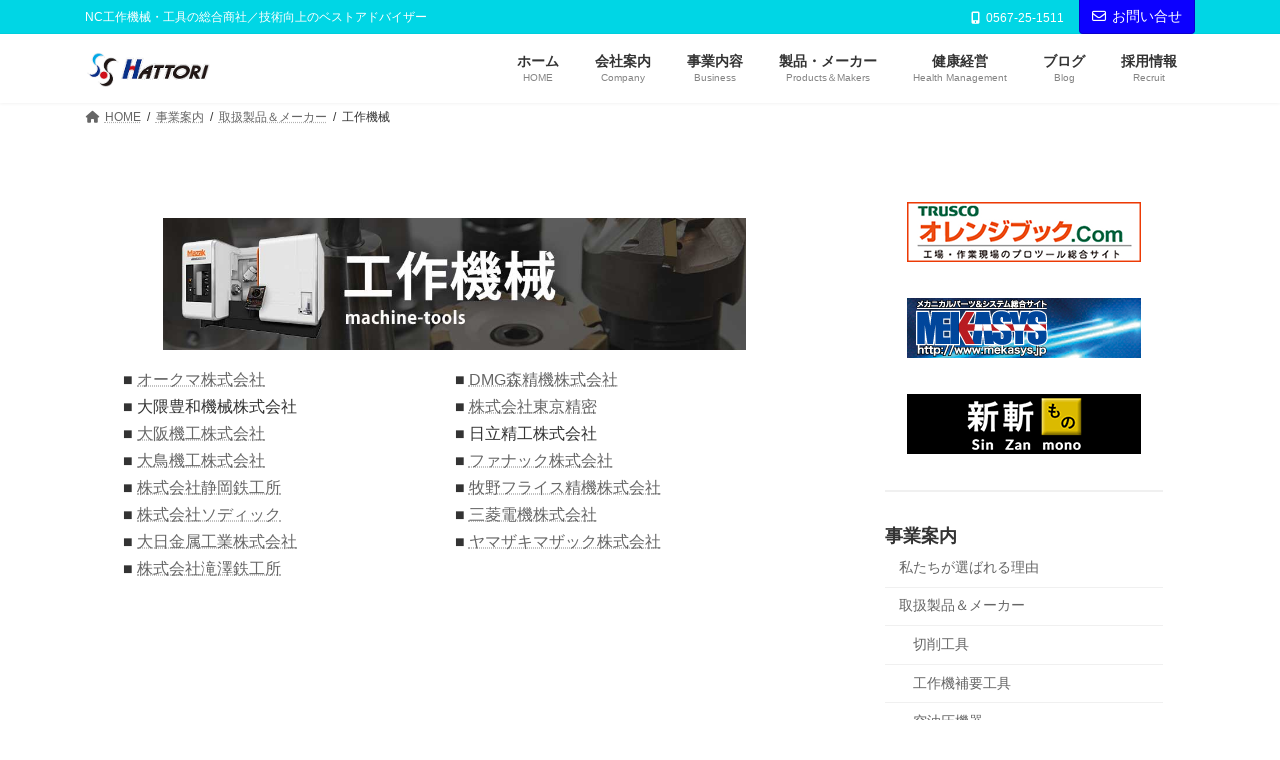

--- FILE ---
content_type: text/html; charset=UTF-8
request_url: https://hattoris.co.jp/business/products-and-makers-2/machine-tools/
body_size: 29733
content:
<!DOCTYPE html>
<html dir="ltr" lang="ja" prefix="og: https://ogp.me/ns#">
<head>
<meta charset="utf-8">
<meta http-equiv="X-UA-Compatible" content="IE=edge">
<meta name="viewport" content="width=device-width, initial-scale=1">
<!-- Google tag (gtag.js) --><script async src="https://www.googletagmanager.com/gtag/js?id=G-11J2DWXWXY"></script><script>window.dataLayer = window.dataLayer || [];function gtag(){dataLayer.push(arguments);}gtag('js', new Date());gtag('config', 'G-11J2DWXWXY');</script>
<title>工作機械 | 株式会社服部商会</title>
<!-- All in One SEO 4.9.3 - aioseo.com -->
<meta name="description" content="■ オークマ株式会社■ 大隈豊和機械株式会社■ 大阪機工株式会社■ 大鳥機工株式" />
<meta name="robots" content="max-image-preview:large" />
<meta name="google-site-verification" content="google-site-verification=ScQs3vwW4A014L9ugs0VjsiwQFGEKbsKobj6430eGb4" />
<link rel="canonical" href="https://hattoris.co.jp/business/products-and-makers-2/machine-tools/" />
<meta name="generator" content="All in One SEO (AIOSEO) 4.9.3" />
<meta property="og:locale" content="ja_JP" />
<meta property="og:site_name" content="株式会社服部商会 | NC工作機械・工具の総合商社／技術向上のベストアドバイザー" />
<meta property="og:type" content="article" />
<meta property="og:title" content="工作機械 | 株式会社服部商会" />
<meta property="og:description" content="■ オークマ株式会社■ 大隈豊和機械株式会社■ 大阪機工株式会社■ 大鳥機工株式" />
<meta property="og:url" content="https://hattoris.co.jp/business/products-and-makers-2/machine-tools/" />
<meta property="article:published_time" content="2022-08-18T02:39:14+00:00" />
<meta property="article:modified_time" content="2025-03-19T05:18:58+00:00" />
<meta property="article:publisher" content="https://www.facebook.com/-103418708231145/" />
<meta name="twitter:card" content="summary_large_image" />
<meta name="twitter:title" content="工作機械 | 株式会社服部商会" />
<meta name="twitter:description" content="■ オークマ株式会社■ 大隈豊和機械株式会社■ 大阪機工株式会社■ 大鳥機工株式" />
<script type="application/ld+json" class="aioseo-schema">
{"@context":"https:\/\/schema.org","@graph":[{"@type":"BreadcrumbList","@id":"https:\/\/hattoris.co.jp\/business\/products-and-makers-2\/machine-tools\/#breadcrumblist","itemListElement":[{"@type":"ListItem","@id":"https:\/\/hattoris.co.jp#listItem","position":1,"name":"\u30db\u30fc\u30e0","item":"https:\/\/hattoris.co.jp","nextItem":{"@type":"ListItem","@id":"https:\/\/hattoris.co.jp\/business\/#listItem","name":"\u4e8b\u696d\u6848\u5185"}},{"@type":"ListItem","@id":"https:\/\/hattoris.co.jp\/business\/#listItem","position":2,"name":"\u4e8b\u696d\u6848\u5185","item":"https:\/\/hattoris.co.jp\/business\/","nextItem":{"@type":"ListItem","@id":"https:\/\/hattoris.co.jp\/business\/products-and-makers-2\/#listItem","name":"\u53d6\u6271\u88fd\u54c1\uff06\u30e1\u30fc\u30ab\u30fc"},"previousItem":{"@type":"ListItem","@id":"https:\/\/hattoris.co.jp#listItem","name":"\u30db\u30fc\u30e0"}},{"@type":"ListItem","@id":"https:\/\/hattoris.co.jp\/business\/products-and-makers-2\/#listItem","position":3,"name":"\u53d6\u6271\u88fd\u54c1\uff06\u30e1\u30fc\u30ab\u30fc","item":"https:\/\/hattoris.co.jp\/business\/products-and-makers-2\/","nextItem":{"@type":"ListItem","@id":"https:\/\/hattoris.co.jp\/business\/products-and-makers-2\/machine-tools\/#listItem","name":"\u5de5\u4f5c\u6a5f\u68b0"},"previousItem":{"@type":"ListItem","@id":"https:\/\/hattoris.co.jp\/business\/#listItem","name":"\u4e8b\u696d\u6848\u5185"}},{"@type":"ListItem","@id":"https:\/\/hattoris.co.jp\/business\/products-and-makers-2\/machine-tools\/#listItem","position":4,"name":"\u5de5\u4f5c\u6a5f\u68b0","previousItem":{"@type":"ListItem","@id":"https:\/\/hattoris.co.jp\/business\/products-and-makers-2\/#listItem","name":"\u53d6\u6271\u88fd\u54c1\uff06\u30e1\u30fc\u30ab\u30fc"}}]},{"@type":"Organization","@id":"https:\/\/hattoris.co.jp\/#organization","name":"\u682a\u5f0f\u4f1a\u793e\u670d\u90e8\u5546\u4f1a","description":"NC\u5de5\u4f5c\u6a5f\u68b0\u30fb\u5de5\u5177\u306e\u7dcf\u5408\u5546\u793e\uff0f\u6280\u8853\u5411\u4e0a\u306e\u30d9\u30b9\u30c8\u30a2\u30c9\u30d0\u30a4\u30b6\u30fc","url":"https:\/\/hattoris.co.jp\/","telephone":"+81567251511","logo":{"@type":"ImageObject","url":"https:\/\/hattoris.co.jp\/wp\/wp-content\/uploads\/2022\/06\/Website-New_Logo-1.png","@id":"https:\/\/hattoris.co.jp\/business\/products-and-makers-2\/machine-tools\/#organizationLogo","width":319,"height":87},"image":{"@id":"https:\/\/hattoris.co.jp\/business\/products-and-makers-2\/machine-tools\/#organizationLogo"},"sameAs":["https:\/\/www.facebook.com\/-103418708231145\/"]},{"@type":"WebPage","@id":"https:\/\/hattoris.co.jp\/business\/products-and-makers-2\/machine-tools\/#webpage","url":"https:\/\/hattoris.co.jp\/business\/products-and-makers-2\/machine-tools\/","name":"\u5de5\u4f5c\u6a5f\u68b0 | \u682a\u5f0f\u4f1a\u793e\u670d\u90e8\u5546\u4f1a","description":"\u25a0 \u30aa\u30fc\u30af\u30de\u682a\u5f0f\u4f1a\u793e\u25a0 \u5927\u9688\u8c4a\u548c\u6a5f\u68b0\u682a\u5f0f\u4f1a\u793e\u25a0 \u5927\u962a\u6a5f\u5de5\u682a\u5f0f\u4f1a\u793e\u25a0 \u5927\u9ce5\u6a5f\u5de5\u682a\u5f0f","inLanguage":"ja","isPartOf":{"@id":"https:\/\/hattoris.co.jp\/#website"},"breadcrumb":{"@id":"https:\/\/hattoris.co.jp\/business\/products-and-makers-2\/machine-tools\/#breadcrumblist"},"datePublished":"2022-08-18T11:39:14+09:00","dateModified":"2025-03-19T14:18:58+09:00"},{"@type":"WebSite","@id":"https:\/\/hattoris.co.jp\/#website","url":"https:\/\/hattoris.co.jp\/","name":"\u682a\u5f0f\u4f1a\u793e\u670d\u90e8\u5546\u4f1a","description":"NC\u5de5\u4f5c\u6a5f\u68b0\u30fb\u5de5\u5177\u306e\u7dcf\u5408\u5546\u793e\uff0f\u6280\u8853\u5411\u4e0a\u306e\u30d9\u30b9\u30c8\u30a2\u30c9\u30d0\u30a4\u30b6\u30fc","inLanguage":"ja","publisher":{"@id":"https:\/\/hattoris.co.jp\/#organization"}}]}
</script>
<!-- All in One SEO -->
<link rel='dns-prefetch' href='//www.google.com' />
<link rel='dns-prefetch' href='//www.googletagmanager.com' />
<link rel='dns-prefetch' href='//use.fontawesome.com' />
<link rel='dns-prefetch' href='//fonts.googleapis.com' />
<link rel="alternate" type="application/rss+xml" title="株式会社服部商会 &raquo; フィード" href="https://hattoris.co.jp/feed/" />
<link rel="alternate" type="application/rss+xml" title="株式会社服部商会 &raquo; コメントフィード" href="https://hattoris.co.jp/comments/feed/" />
<link rel="alternate" title="oEmbed (JSON)" type="application/json+oembed" href="https://hattoris.co.jp/wp-json/oembed/1.0/embed?url=https%3A%2F%2Fhattoris.co.jp%2Fbusiness%2Fproducts-and-makers-2%2Fmachine-tools%2F" />
<link rel="alternate" title="oEmbed (XML)" type="text/xml+oembed" href="https://hattoris.co.jp/wp-json/oembed/1.0/embed?url=https%3A%2F%2Fhattoris.co.jp%2Fbusiness%2Fproducts-and-makers-2%2Fmachine-tools%2F&#038;format=xml" />
<meta name="description" content="■&nbsp;オークマ株式会社■ 大隈豊和機械株式会社■&nbsp;大阪機工株式会社■&nbsp;大鳥機工株式会社■&nbsp;株式会社静岡鉄工所■&nbsp;株式会社ソディック■&nbsp;大日金属工業株式会社■&nbsp;株式会社滝澤鉄工所■&nbsp;DMG森精機株式会社■&nbsp;株式会社東京精密■ 日立精工株式会社■&nbsp;ファナック株式会社■&nbsp;牧野フライス精機株式会社■&nbsp;三菱電機株式会社■&nbsp;ヤマザキマザ" /><style id='wp-img-auto-sizes-contain-inline-css' type='text/css'>
img:is([sizes=auto i],[sizes^="auto," i]){contain-intrinsic-size:3000px 1500px}
/*# sourceURL=wp-img-auto-sizes-contain-inline-css */
</style>
<!-- <link rel='preload' id='sbi_styles-css-preload' href='https://hattoris.co.jp/wp/wp-content/plugins/instagram-feed/css/sbi-styles.min.css?ver=6.10.0' as='style' onload="this.onload=null;this.rel='stylesheet'"/> -->
<link rel="stylesheet" type="text/css" href="//hattoris.co.jp/wp/wp-content/cache/wpfc-minified/md7ni4uc/aag6s.css" media="all"/>
<!-- <link rel='stylesheet' id='sbi_styles-css' href='https://hattoris.co.jp/wp/wp-content/plugins/instagram-feed/css/sbi-styles.min.css?ver=6.10.0' media='print' onload="this.media='all'; this.onload=null;"> -->
<link rel="stylesheet" type="text/css" href="//hattoris.co.jp/wp/wp-content/cache/wpfc-minified/md7ni4uc/aag6s.css" media="print"/>
<!-- <link rel='stylesheet' id='vkExUnit_common_style-css' href='https://hattoris.co.jp/wp/wp-content/plugins/vk-all-in-one-expansion-unit/assets/css/vkExUnit_style.css?ver=9.113.0.1' type='text/css' media='all' /> -->
<link rel="stylesheet" type="text/css" href="//hattoris.co.jp/wp/wp-content/cache/wpfc-minified/mbtu5b8w/aag6s.css" media="all"/>
<style id='vkExUnit_common_style-inline-css' type='text/css'>
.grecaptcha-badge{bottom: 85px !important;}
html{ scroll-behavior: smooth; }
:root {--ver_page_top_button_url:url(https://hattoris.co.jp/wp/wp-content/plugins/vk-all-in-one-expansion-unit/assets/images/to-top-btn-icon.svg);}@font-face {font-weight: normal;font-style: normal;font-family: "vk_sns";src: url("https://hattoris.co.jp/wp/wp-content/plugins/vk-all-in-one-expansion-unit/inc/sns/icons/fonts/vk_sns.eot?-bq20cj");src: url("https://hattoris.co.jp/wp/wp-content/plugins/vk-all-in-one-expansion-unit/inc/sns/icons/fonts/vk_sns.eot?#iefix-bq20cj") format("embedded-opentype"),url("https://hattoris.co.jp/wp/wp-content/plugins/vk-all-in-one-expansion-unit/inc/sns/icons/fonts/vk_sns.woff?-bq20cj") format("woff"),url("https://hattoris.co.jp/wp/wp-content/plugins/vk-all-in-one-expansion-unit/inc/sns/icons/fonts/vk_sns.ttf?-bq20cj") format("truetype"),url("https://hattoris.co.jp/wp/wp-content/plugins/vk-all-in-one-expansion-unit/inc/sns/icons/fonts/vk_sns.svg?-bq20cj#vk_sns") format("svg");}
.veu_promotion-alert__content--text {border: 1px solid rgba(0,0,0,0.125);padding: 0.5em 1em;border-radius: var(--vk-size-radius);margin-bottom: var(--vk-margin-block-bottom);font-size: 0.875rem;}/* Alert Content部分に段落タグを入れた場合に最後の段落の余白を0にする */.veu_promotion-alert__content--text p:last-of-type{margin-bottom:0;margin-top: 0;}
/*# sourceURL=vkExUnit_common_style-inline-css */
</style>
<!-- <link rel='stylesheet' id='vk-header-top-css' href='https://hattoris.co.jp/wp/wp-content/plugins/lightning-g3-pro-unit/inc/header-top/package/css/header-top.css?ver=0.1.1' type='text/css' media='all' /> -->
<link rel="stylesheet" type="text/css" href="//hattoris.co.jp/wp/wp-content/cache/wpfc-minified/jzt8z80j/aag6s.css" media="all"/>
<style id='vk-header-top-inline-css' type='text/css'>
/* Header Top */.header-top{color:#ffffff;background-color:#00d6e5;}.header-top .nav li a{color:#ffffff;}
/*# sourceURL=vk-header-top-inline-css */
</style>
<style id='wp-block-library-inline-css' type='text/css'>
:root{--wp-block-synced-color:#7a00df;--wp-block-synced-color--rgb:122,0,223;--wp-bound-block-color:var(--wp-block-synced-color);--wp-editor-canvas-background:#ddd;--wp-admin-theme-color:#007cba;--wp-admin-theme-color--rgb:0,124,186;--wp-admin-theme-color-darker-10:#006ba1;--wp-admin-theme-color-darker-10--rgb:0,107,160.5;--wp-admin-theme-color-darker-20:#005a87;--wp-admin-theme-color-darker-20--rgb:0,90,135;--wp-admin-border-width-focus:2px}@media (min-resolution:192dpi){:root{--wp-admin-border-width-focus:1.5px}}.wp-element-button{cursor:pointer}:root .has-very-light-gray-background-color{background-color:#eee}:root .has-very-dark-gray-background-color{background-color:#313131}:root .has-very-light-gray-color{color:#eee}:root .has-very-dark-gray-color{color:#313131}:root .has-vivid-green-cyan-to-vivid-cyan-blue-gradient-background{background:linear-gradient(135deg,#00d084,#0693e3)}:root .has-purple-crush-gradient-background{background:linear-gradient(135deg,#34e2e4,#4721fb 50%,#ab1dfe)}:root .has-hazy-dawn-gradient-background{background:linear-gradient(135deg,#faaca8,#dad0ec)}:root .has-subdued-olive-gradient-background{background:linear-gradient(135deg,#fafae1,#67a671)}:root .has-atomic-cream-gradient-background{background:linear-gradient(135deg,#fdd79a,#004a59)}:root .has-nightshade-gradient-background{background:linear-gradient(135deg,#330968,#31cdcf)}:root .has-midnight-gradient-background{background:linear-gradient(135deg,#020381,#2874fc)}:root{--wp--preset--font-size--normal:16px;--wp--preset--font-size--huge:42px}.has-regular-font-size{font-size:1em}.has-larger-font-size{font-size:2.625em}.has-normal-font-size{font-size:var(--wp--preset--font-size--normal)}.has-huge-font-size{font-size:var(--wp--preset--font-size--huge)}.has-text-align-center{text-align:center}.has-text-align-left{text-align:left}.has-text-align-right{text-align:right}.has-fit-text{white-space:nowrap!important}#end-resizable-editor-section{display:none}.aligncenter{clear:both}.items-justified-left{justify-content:flex-start}.items-justified-center{justify-content:center}.items-justified-right{justify-content:flex-end}.items-justified-space-between{justify-content:space-between}.screen-reader-text{border:0;clip-path:inset(50%);height:1px;margin:-1px;overflow:hidden;padding:0;position:absolute;width:1px;word-wrap:normal!important}.screen-reader-text:focus{background-color:#ddd;clip-path:none;color:#444;display:block;font-size:1em;height:auto;left:5px;line-height:normal;padding:15px 23px 14px;text-decoration:none;top:5px;width:auto;z-index:100000}html :where(.has-border-color){border-style:solid}html :where([style*=border-top-color]){border-top-style:solid}html :where([style*=border-right-color]){border-right-style:solid}html :where([style*=border-bottom-color]){border-bottom-style:solid}html :where([style*=border-left-color]){border-left-style:solid}html :where([style*=border-width]){border-style:solid}html :where([style*=border-top-width]){border-top-style:solid}html :where([style*=border-right-width]){border-right-style:solid}html :where([style*=border-bottom-width]){border-bottom-style:solid}html :where([style*=border-left-width]){border-left-style:solid}html :where(img[class*=wp-image-]){height:auto;max-width:100%}:where(figure){margin:0 0 1em}html :where(.is-position-sticky){--wp-admin--admin-bar--position-offset:var(--wp-admin--admin-bar--height,0px)}@media screen and (max-width:600px){html :where(.is-position-sticky){--wp-admin--admin-bar--position-offset:0px}}
.vk-cols--reverse{flex-direction:row-reverse}.vk-cols--hasbtn{margin-bottom:0}.vk-cols--hasbtn>.row>.vk_gridColumn_item,.vk-cols--hasbtn>.wp-block-column{position:relative;padding-bottom:3em}.vk-cols--hasbtn>.row>.vk_gridColumn_item>.wp-block-buttons,.vk-cols--hasbtn>.row>.vk_gridColumn_item>.vk_button,.vk-cols--hasbtn>.wp-block-column>.wp-block-buttons,.vk-cols--hasbtn>.wp-block-column>.vk_button{position:absolute;bottom:0;width:100%}.vk-cols--fit.wp-block-columns{gap:0}.vk-cols--fit.wp-block-columns,.vk-cols--fit.wp-block-columns:not(.is-not-stacked-on-mobile){margin-top:0;margin-bottom:0;justify-content:space-between}.vk-cols--fit.wp-block-columns>.wp-block-column *:last-child,.vk-cols--fit.wp-block-columns:not(.is-not-stacked-on-mobile)>.wp-block-column *:last-child{margin-bottom:0}.vk-cols--fit.wp-block-columns>.wp-block-column>.wp-block-cover,.vk-cols--fit.wp-block-columns:not(.is-not-stacked-on-mobile)>.wp-block-column>.wp-block-cover{margin-top:0}.vk-cols--fit.wp-block-columns.has-background,.vk-cols--fit.wp-block-columns:not(.is-not-stacked-on-mobile).has-background{padding:0}@media(max-width: 599px){.vk-cols--fit.wp-block-columns:not(.has-background)>.wp-block-column:not(.has-background),.vk-cols--fit.wp-block-columns:not(.is-not-stacked-on-mobile):not(.has-background)>.wp-block-column:not(.has-background){padding-left:0 !important;padding-right:0 !important}}@media(min-width: 782px){.vk-cols--fit.wp-block-columns .block-editor-block-list__block.wp-block-column:not(:first-child),.vk-cols--fit.wp-block-columns>.wp-block-column:not(:first-child),.vk-cols--fit.wp-block-columns:not(.is-not-stacked-on-mobile) .block-editor-block-list__block.wp-block-column:not(:first-child),.vk-cols--fit.wp-block-columns:not(.is-not-stacked-on-mobile)>.wp-block-column:not(:first-child){margin-left:0}}@media(min-width: 600px)and (max-width: 781px){.vk-cols--fit.wp-block-columns .wp-block-column:nth-child(2n),.vk-cols--fit.wp-block-columns:not(.is-not-stacked-on-mobile) .wp-block-column:nth-child(2n){margin-left:0}.vk-cols--fit.wp-block-columns .wp-block-column:not(:only-child),.vk-cols--fit.wp-block-columns:not(.is-not-stacked-on-mobile) .wp-block-column:not(:only-child){flex-basis:50% !important}}.vk-cols--fit--gap1.wp-block-columns{gap:1px}@media(min-width: 600px)and (max-width: 781px){.vk-cols--fit--gap1.wp-block-columns .wp-block-column:not(:only-child){flex-basis:calc(50% - 1px) !important}}.vk-cols--fit.vk-cols--grid>.block-editor-block-list__block,.vk-cols--fit.vk-cols--grid>.wp-block-column,.vk-cols--fit.vk-cols--grid:not(.is-not-stacked-on-mobile)>.block-editor-block-list__block,.vk-cols--fit.vk-cols--grid:not(.is-not-stacked-on-mobile)>.wp-block-column{flex-basis:50%;box-sizing:border-box}@media(max-width: 599px){.vk-cols--fit.vk-cols--grid.vk-cols--grid--alignfull>.wp-block-column:nth-child(2)>.wp-block-cover,.vk-cols--fit.vk-cols--grid.vk-cols--grid--alignfull>.wp-block-column:nth-child(2)>.vk_outer,.vk-cols--fit.vk-cols--grid:not(.is-not-stacked-on-mobile).vk-cols--grid--alignfull>.wp-block-column:nth-child(2)>.wp-block-cover,.vk-cols--fit.vk-cols--grid:not(.is-not-stacked-on-mobile).vk-cols--grid--alignfull>.wp-block-column:nth-child(2)>.vk_outer{width:100vw;margin-right:calc((100% - 100vw)/2);margin-left:calc((100% - 100vw)/2)}}@media(min-width: 600px){.vk-cols--fit.vk-cols--grid.vk-cols--grid--alignfull>.wp-block-column:nth-child(2)>.wp-block-cover,.vk-cols--fit.vk-cols--grid.vk-cols--grid--alignfull>.wp-block-column:nth-child(2)>.vk_outer,.vk-cols--fit.vk-cols--grid:not(.is-not-stacked-on-mobile).vk-cols--grid--alignfull>.wp-block-column:nth-child(2)>.wp-block-cover,.vk-cols--fit.vk-cols--grid:not(.is-not-stacked-on-mobile).vk-cols--grid--alignfull>.wp-block-column:nth-child(2)>.vk_outer{margin-right:calc(100% - 50vw);width:50vw}}@media(min-width: 600px){.vk-cols--fit.vk-cols--grid.vk-cols--grid--alignfull.vk-cols--reverse>.wp-block-column,.vk-cols--fit.vk-cols--grid:not(.is-not-stacked-on-mobile).vk-cols--grid--alignfull.vk-cols--reverse>.wp-block-column{margin-left:0;margin-right:0}.vk-cols--fit.vk-cols--grid.vk-cols--grid--alignfull.vk-cols--reverse>.wp-block-column:nth-child(2)>.wp-block-cover,.vk-cols--fit.vk-cols--grid.vk-cols--grid--alignfull.vk-cols--reverse>.wp-block-column:nth-child(2)>.vk_outer,.vk-cols--fit.vk-cols--grid:not(.is-not-stacked-on-mobile).vk-cols--grid--alignfull.vk-cols--reverse>.wp-block-column:nth-child(2)>.wp-block-cover,.vk-cols--fit.vk-cols--grid:not(.is-not-stacked-on-mobile).vk-cols--grid--alignfull.vk-cols--reverse>.wp-block-column:nth-child(2)>.vk_outer{margin-left:calc(100% - 50vw)}}.vk-cols--menu h2,.vk-cols--menu h3,.vk-cols--menu h4,.vk-cols--menu h5{margin-bottom:.2em;text-shadow:#000 0 0 10px}.vk-cols--menu h2:first-child,.vk-cols--menu h3:first-child,.vk-cols--menu h4:first-child,.vk-cols--menu h5:first-child{margin-top:0}.vk-cols--menu p{margin-bottom:1rem;text-shadow:#000 0 0 10px}.vk-cols--menu .wp-block-cover__inner-container:last-child{margin-bottom:0}.vk-cols--fitbnrs .wp-block-column .wp-block-cover:hover img{filter:unset}.vk-cols--fitbnrs .wp-block-column .wp-block-cover:hover{background-color:unset}.vk-cols--fitbnrs .wp-block-column .wp-block-cover:hover .wp-block-cover__image-background{filter:unset !important}.vk-cols--fitbnrs .wp-block-cover .wp-block-cover__inner-container{position:absolute;height:100%;width:100%}.vk-cols--fitbnrs .vk_button{height:100%;margin:0}.vk-cols--fitbnrs .vk_button .vk_button_btn,.vk-cols--fitbnrs .vk_button .btn{height:100%;width:100%;border:none;box-shadow:none;background-color:unset !important;transition:unset}.vk-cols--fitbnrs .vk_button .vk_button_btn:hover,.vk-cols--fitbnrs .vk_button .btn:hover{transition:unset}.vk-cols--fitbnrs .vk_button .vk_button_btn:after,.vk-cols--fitbnrs .vk_button .btn:after{border:none}.vk-cols--fitbnrs .vk_button .vk_button_link_txt{width:100%;position:absolute;top:50%;left:50%;transform:translateY(-50%) translateX(-50%);font-size:2rem;text-shadow:#000 0 0 10px}.vk-cols--fitbnrs .vk_button .vk_button_link_subCaption{width:100%;position:absolute;top:calc(50% + 2.2em);left:50%;transform:translateY(-50%) translateX(-50%);text-shadow:#000 0 0 10px}@media(min-width: 992px){.vk-cols--media.wp-block-columns{gap:3rem}}.vk-fit-map figure{margin-bottom:0}.vk-fit-map iframe{position:relative;margin-bottom:0;display:block;max-height:400px;width:100vw}.vk-fit-map:is(.alignfull,.alignwide) div{max-width:100%}.vk-table--th--width25 :where(tr>*:first-child){width:25%}.vk-table--th--width30 :where(tr>*:first-child){width:30%}.vk-table--th--width35 :where(tr>*:first-child){width:35%}.vk-table--th--width40 :where(tr>*:first-child){width:40%}.vk-table--th--bg-bright :where(tr>*:first-child){background-color:var(--wp--preset--color--bg-secondary, rgba(0, 0, 0, 0.05))}@media(max-width: 599px){.vk-table--mobile-block :is(th,td){width:100%;display:block}.vk-table--mobile-block.wp-block-table table :is(th,td){border-top:none}}.vk-table--width--th25 :where(tr>*:first-child){width:25%}.vk-table--width--th30 :where(tr>*:first-child){width:30%}.vk-table--width--th35 :where(tr>*:first-child){width:35%}.vk-table--width--th40 :where(tr>*:first-child){width:40%}.no-margin{margin:0}@media(max-width: 599px){.wp-block-image.vk-aligncenter--mobile>.alignright{float:none;margin-left:auto;margin-right:auto}.vk-no-padding-horizontal--mobile{padding-left:0 !important;padding-right:0 !important}}
/* VK Color Palettes */:root{ --wp--preset--color--vk-color-primary:#0c00ff}/* --vk-color-primary is deprecated. */:root{ --vk-color-primary: var(--wp--preset--color--vk-color-primary);}:root{ --wp--preset--color--vk-color-primary-dark:#0a00cc}/* --vk-color-primary-dark is deprecated. */:root{ --vk-color-primary-dark: var(--wp--preset--color--vk-color-primary-dark);}:root{ --wp--preset--color--vk-color-primary-vivid:#0d00ff}/* --vk-color-primary-vivid is deprecated. */:root{ --vk-color-primary-vivid: var(--wp--preset--color--vk-color-primary-vivid);}:root{ --wp--preset--color--vk-color-custom-1:#00a1ff}/* --vk-color-custom-1 is deprecated. */:root{ --vk-color-custom-1: var(--wp--preset--color--vk-color-custom-1);}
/*# sourceURL=wp-block-library-inline-css */
</style><!-- <link rel='preload' id='wp-block-cover-css-preload' href='https://hattoris.co.jp/wp/wp-includes/blocks/cover/style.min.css?ver=951b36f11ac353ab17d438809b35b361' as='style' onload="this.onload=null;this.rel='stylesheet'"/> -->
<link rel="stylesheet" type="text/css" href="//hattoris.co.jp/wp/wp-content/cache/wpfc-minified/m0s156ub/dptx2.css" media="all"/>
<!-- <link rel='stylesheet' id='wp-block-cover-css' href='https://hattoris.co.jp/wp/wp-includes/blocks/cover/style.min.css?ver=951b36f11ac353ab17d438809b35b361' media='print' onload="this.media='all'; this.onload=null;"> -->
<link rel="stylesheet" type="text/css" href="//hattoris.co.jp/wp/wp-content/cache/wpfc-minified/m0s156ub/dptx2.css" media="print"/>
<style id='wp-block-heading-inline-css' type='text/css'>
h1:where(.wp-block-heading).has-background,h2:where(.wp-block-heading).has-background,h3:where(.wp-block-heading).has-background,h4:where(.wp-block-heading).has-background,h5:where(.wp-block-heading).has-background,h6:where(.wp-block-heading).has-background{padding:1.25em 2.375em}h1.has-text-align-left[style*=writing-mode]:where([style*=vertical-lr]),h1.has-text-align-right[style*=writing-mode]:where([style*=vertical-rl]),h2.has-text-align-left[style*=writing-mode]:where([style*=vertical-lr]),h2.has-text-align-right[style*=writing-mode]:where([style*=vertical-rl]),h3.has-text-align-left[style*=writing-mode]:where([style*=vertical-lr]),h3.has-text-align-right[style*=writing-mode]:where([style*=vertical-rl]),h4.has-text-align-left[style*=writing-mode]:where([style*=vertical-lr]),h4.has-text-align-right[style*=writing-mode]:where([style*=vertical-rl]),h5.has-text-align-left[style*=writing-mode]:where([style*=vertical-lr]),h5.has-text-align-right[style*=writing-mode]:where([style*=vertical-rl]),h6.has-text-align-left[style*=writing-mode]:where([style*=vertical-lr]),h6.has-text-align-right[style*=writing-mode]:where([style*=vertical-rl]){rotate:180deg}
/*# sourceURL=https://hattoris.co.jp/wp/wp-includes/blocks/heading/style.min.css */
</style>
<style id='wp-block-image-inline-css' type='text/css'>
.wp-block-image>a,.wp-block-image>figure>a{display:inline-block}.wp-block-image img{box-sizing:border-box;height:auto;max-width:100%;vertical-align:bottom}@media not (prefers-reduced-motion){.wp-block-image img.hide{visibility:hidden}.wp-block-image img.show{animation:show-content-image .4s}}.wp-block-image[style*=border-radius] img,.wp-block-image[style*=border-radius]>a{border-radius:inherit}.wp-block-image.has-custom-border img{box-sizing:border-box}.wp-block-image.aligncenter{text-align:center}.wp-block-image.alignfull>a,.wp-block-image.alignwide>a{width:100%}.wp-block-image.alignfull img,.wp-block-image.alignwide img{height:auto;width:100%}.wp-block-image .aligncenter,.wp-block-image .alignleft,.wp-block-image .alignright,.wp-block-image.aligncenter,.wp-block-image.alignleft,.wp-block-image.alignright{display:table}.wp-block-image .aligncenter>figcaption,.wp-block-image .alignleft>figcaption,.wp-block-image .alignright>figcaption,.wp-block-image.aligncenter>figcaption,.wp-block-image.alignleft>figcaption,.wp-block-image.alignright>figcaption{caption-side:bottom;display:table-caption}.wp-block-image .alignleft{float:left;margin:.5em 1em .5em 0}.wp-block-image .alignright{float:right;margin:.5em 0 .5em 1em}.wp-block-image .aligncenter{margin-left:auto;margin-right:auto}.wp-block-image :where(figcaption){margin-bottom:1em;margin-top:.5em}.wp-block-image.is-style-circle-mask img{border-radius:9999px}@supports ((-webkit-mask-image:none) or (mask-image:none)) or (-webkit-mask-image:none){.wp-block-image.is-style-circle-mask img{border-radius:0;-webkit-mask-image:url('data:image/svg+xml;utf8,<svg viewBox="0 0 100 100" xmlns="http://www.w3.org/2000/svg"><circle cx="50" cy="50" r="50"/></svg>');mask-image:url('data:image/svg+xml;utf8,<svg viewBox="0 0 100 100" xmlns="http://www.w3.org/2000/svg"><circle cx="50" cy="50" r="50"/></svg>');mask-mode:alpha;-webkit-mask-position:center;mask-position:center;-webkit-mask-repeat:no-repeat;mask-repeat:no-repeat;-webkit-mask-size:contain;mask-size:contain}}:root :where(.wp-block-image.is-style-rounded img,.wp-block-image .is-style-rounded img){border-radius:9999px}.wp-block-image figure{margin:0}.wp-lightbox-container{display:flex;flex-direction:column;position:relative}.wp-lightbox-container img{cursor:zoom-in}.wp-lightbox-container img:hover+button{opacity:1}.wp-lightbox-container button{align-items:center;backdrop-filter:blur(16px) saturate(180%);background-color:#5a5a5a40;border:none;border-radius:4px;cursor:zoom-in;display:flex;height:20px;justify-content:center;opacity:0;padding:0;position:absolute;right:16px;text-align:center;top:16px;width:20px;z-index:100}@media not (prefers-reduced-motion){.wp-lightbox-container button{transition:opacity .2s ease}}.wp-lightbox-container button:focus-visible{outline:3px auto #5a5a5a40;outline:3px auto -webkit-focus-ring-color;outline-offset:3px}.wp-lightbox-container button:hover{cursor:pointer;opacity:1}.wp-lightbox-container button:focus{opacity:1}.wp-lightbox-container button:focus,.wp-lightbox-container button:hover,.wp-lightbox-container button:not(:hover):not(:active):not(.has-background){background-color:#5a5a5a40;border:none}.wp-lightbox-overlay{box-sizing:border-box;cursor:zoom-out;height:100vh;left:0;overflow:hidden;position:fixed;top:0;visibility:hidden;width:100%;z-index:100000}.wp-lightbox-overlay .close-button{align-items:center;cursor:pointer;display:flex;justify-content:center;min-height:40px;min-width:40px;padding:0;position:absolute;right:calc(env(safe-area-inset-right) + 16px);top:calc(env(safe-area-inset-top) + 16px);z-index:5000000}.wp-lightbox-overlay .close-button:focus,.wp-lightbox-overlay .close-button:hover,.wp-lightbox-overlay .close-button:not(:hover):not(:active):not(.has-background){background:none;border:none}.wp-lightbox-overlay .lightbox-image-container{height:var(--wp--lightbox-container-height);left:50%;overflow:hidden;position:absolute;top:50%;transform:translate(-50%,-50%);transform-origin:top left;width:var(--wp--lightbox-container-width);z-index:9999999999}.wp-lightbox-overlay .wp-block-image{align-items:center;box-sizing:border-box;display:flex;height:100%;justify-content:center;margin:0;position:relative;transform-origin:0 0;width:100%;z-index:3000000}.wp-lightbox-overlay .wp-block-image img{height:var(--wp--lightbox-image-height);min-height:var(--wp--lightbox-image-height);min-width:var(--wp--lightbox-image-width);width:var(--wp--lightbox-image-width)}.wp-lightbox-overlay .wp-block-image figcaption{display:none}.wp-lightbox-overlay button{background:none;border:none}.wp-lightbox-overlay .scrim{background-color:#fff;height:100%;opacity:.9;position:absolute;width:100%;z-index:2000000}.wp-lightbox-overlay.active{visibility:visible}@media not (prefers-reduced-motion){.wp-lightbox-overlay.active{animation:turn-on-visibility .25s both}.wp-lightbox-overlay.active img{animation:turn-on-visibility .35s both}.wp-lightbox-overlay.show-closing-animation:not(.active){animation:turn-off-visibility .35s both}.wp-lightbox-overlay.show-closing-animation:not(.active) img{animation:turn-off-visibility .25s both}.wp-lightbox-overlay.zoom.active{animation:none;opacity:1;visibility:visible}.wp-lightbox-overlay.zoom.active .lightbox-image-container{animation:lightbox-zoom-in .4s}.wp-lightbox-overlay.zoom.active .lightbox-image-container img{animation:none}.wp-lightbox-overlay.zoom.active .scrim{animation:turn-on-visibility .4s forwards}.wp-lightbox-overlay.zoom.show-closing-animation:not(.active){animation:none}.wp-lightbox-overlay.zoom.show-closing-animation:not(.active) .lightbox-image-container{animation:lightbox-zoom-out .4s}.wp-lightbox-overlay.zoom.show-closing-animation:not(.active) .lightbox-image-container img{animation:none}.wp-lightbox-overlay.zoom.show-closing-animation:not(.active) .scrim{animation:turn-off-visibility .4s forwards}}@keyframes show-content-image{0%{visibility:hidden}99%{visibility:hidden}to{visibility:visible}}@keyframes turn-on-visibility{0%{opacity:0}to{opacity:1}}@keyframes turn-off-visibility{0%{opacity:1;visibility:visible}99%{opacity:0;visibility:visible}to{opacity:0;visibility:hidden}}@keyframes lightbox-zoom-in{0%{transform:translate(calc((-100vw + var(--wp--lightbox-scrollbar-width))/2 + var(--wp--lightbox-initial-left-position)),calc(-50vh + var(--wp--lightbox-initial-top-position))) scale(var(--wp--lightbox-scale))}to{transform:translate(-50%,-50%) scale(1)}}@keyframes lightbox-zoom-out{0%{transform:translate(-50%,-50%) scale(1);visibility:visible}99%{visibility:visible}to{transform:translate(calc((-100vw + var(--wp--lightbox-scrollbar-width))/2 + var(--wp--lightbox-initial-left-position)),calc(-50vh + var(--wp--lightbox-initial-top-position))) scale(var(--wp--lightbox-scale));visibility:hidden}}
/*# sourceURL=https://hattoris.co.jp/wp/wp-includes/blocks/image/style.min.css */
</style>
<style id='wp-block-navigation-inline-css' type='text/css'>
.wp-block-navigation{position:relative}.wp-block-navigation ul{margin-bottom:0;margin-left:0;margin-top:0;padding-left:0}.wp-block-navigation ul,.wp-block-navigation ul li{list-style:none;padding:0}.wp-block-navigation .wp-block-navigation-item{align-items:center;background-color:inherit;display:flex;position:relative}.wp-block-navigation .wp-block-navigation-item .wp-block-navigation__submenu-container:empty{display:none}.wp-block-navigation .wp-block-navigation-item__content{display:block;z-index:1}.wp-block-navigation .wp-block-navigation-item__content.wp-block-navigation-item__content{color:inherit}.wp-block-navigation.has-text-decoration-underline .wp-block-navigation-item__content,.wp-block-navigation.has-text-decoration-underline .wp-block-navigation-item__content:active,.wp-block-navigation.has-text-decoration-underline .wp-block-navigation-item__content:focus{text-decoration:underline}.wp-block-navigation.has-text-decoration-line-through .wp-block-navigation-item__content,.wp-block-navigation.has-text-decoration-line-through .wp-block-navigation-item__content:active,.wp-block-navigation.has-text-decoration-line-through .wp-block-navigation-item__content:focus{text-decoration:line-through}.wp-block-navigation :where(a),.wp-block-navigation :where(a:active),.wp-block-navigation :where(a:focus){text-decoration:none}.wp-block-navigation .wp-block-navigation__submenu-icon{align-self:center;background-color:inherit;border:none;color:currentColor;display:inline-block;font-size:inherit;height:.6em;line-height:0;margin-left:.25em;padding:0;width:.6em}.wp-block-navigation .wp-block-navigation__submenu-icon svg{display:inline-block;stroke:currentColor;height:inherit;margin-top:.075em;width:inherit}.wp-block-navigation{--navigation-layout-justification-setting:flex-start;--navigation-layout-direction:row;--navigation-layout-wrap:wrap;--navigation-layout-justify:flex-start;--navigation-layout-align:center}.wp-block-navigation.is-vertical{--navigation-layout-direction:column;--navigation-layout-justify:initial;--navigation-layout-align:flex-start}.wp-block-navigation.no-wrap{--navigation-layout-wrap:nowrap}.wp-block-navigation.items-justified-center{--navigation-layout-justification-setting:center;--navigation-layout-justify:center}.wp-block-navigation.items-justified-center.is-vertical{--navigation-layout-align:center}.wp-block-navigation.items-justified-right{--navigation-layout-justification-setting:flex-end;--navigation-layout-justify:flex-end}.wp-block-navigation.items-justified-right.is-vertical{--navigation-layout-align:flex-end}.wp-block-navigation.items-justified-space-between{--navigation-layout-justification-setting:space-between;--navigation-layout-justify:space-between}.wp-block-navigation .has-child .wp-block-navigation__submenu-container{align-items:normal;background-color:inherit;color:inherit;display:flex;flex-direction:column;opacity:0;position:absolute;z-index:2}@media not (prefers-reduced-motion){.wp-block-navigation .has-child .wp-block-navigation__submenu-container{transition:opacity .1s linear}}.wp-block-navigation .has-child .wp-block-navigation__submenu-container{height:0;overflow:hidden;visibility:hidden;width:0}.wp-block-navigation .has-child .wp-block-navigation__submenu-container>.wp-block-navigation-item>.wp-block-navigation-item__content{display:flex;flex-grow:1;padding:.5em 1em}.wp-block-navigation .has-child .wp-block-navigation__submenu-container>.wp-block-navigation-item>.wp-block-navigation-item__content .wp-block-navigation__submenu-icon{margin-left:auto;margin-right:0}.wp-block-navigation .has-child .wp-block-navigation__submenu-container .wp-block-navigation-item__content{margin:0}.wp-block-navigation .has-child .wp-block-navigation__submenu-container{left:-1px;top:100%}@media (min-width:782px){.wp-block-navigation .has-child .wp-block-navigation__submenu-container .wp-block-navigation__submenu-container{left:100%;top:-1px}.wp-block-navigation .has-child .wp-block-navigation__submenu-container .wp-block-navigation__submenu-container:before{background:#0000;content:"";display:block;height:100%;position:absolute;right:100%;width:.5em}.wp-block-navigation .has-child .wp-block-navigation__submenu-container .wp-block-navigation__submenu-icon{margin-right:.25em}.wp-block-navigation .has-child .wp-block-navigation__submenu-container .wp-block-navigation__submenu-icon svg{transform:rotate(-90deg)}}.wp-block-navigation .has-child .wp-block-navigation-submenu__toggle[aria-expanded=true]~.wp-block-navigation__submenu-container,.wp-block-navigation .has-child:not(.open-on-click):hover>.wp-block-navigation__submenu-container,.wp-block-navigation .has-child:not(.open-on-click):not(.open-on-hover-click):focus-within>.wp-block-navigation__submenu-container{height:auto;min-width:200px;opacity:1;overflow:visible;visibility:visible;width:auto}.wp-block-navigation.has-background .has-child .wp-block-navigation__submenu-container{left:0;top:100%}@media (min-width:782px){.wp-block-navigation.has-background .has-child .wp-block-navigation__submenu-container .wp-block-navigation__submenu-container{left:100%;top:0}}.wp-block-navigation-submenu{display:flex;position:relative}.wp-block-navigation-submenu .wp-block-navigation__submenu-icon svg{stroke:currentColor}button.wp-block-navigation-item__content{background-color:initial;border:none;color:currentColor;font-family:inherit;font-size:inherit;font-style:inherit;font-weight:inherit;letter-spacing:inherit;line-height:inherit;text-align:left;text-transform:inherit}.wp-block-navigation-submenu__toggle{cursor:pointer}.wp-block-navigation-submenu__toggle[aria-expanded=true]+.wp-block-navigation__submenu-icon>svg,.wp-block-navigation-submenu__toggle[aria-expanded=true]>svg{transform:rotate(180deg)}.wp-block-navigation-item.open-on-click .wp-block-navigation-submenu__toggle{padding-left:0;padding-right:.85em}.wp-block-navigation-item.open-on-click .wp-block-navigation-submenu__toggle+.wp-block-navigation__submenu-icon{margin-left:-.6em;pointer-events:none}.wp-block-navigation-item.open-on-click button.wp-block-navigation-item__content:not(.wp-block-navigation-submenu__toggle){padding:0}.wp-block-navigation .wp-block-page-list,.wp-block-navigation__container,.wp-block-navigation__responsive-close,.wp-block-navigation__responsive-container,.wp-block-navigation__responsive-container-content,.wp-block-navigation__responsive-dialog{gap:inherit}:where(.wp-block-navigation.has-background .wp-block-navigation-item a:not(.wp-element-button)),:where(.wp-block-navigation.has-background .wp-block-navigation-submenu a:not(.wp-element-button)){padding:.5em 1em}:where(.wp-block-navigation .wp-block-navigation__submenu-container .wp-block-navigation-item a:not(.wp-element-button)),:where(.wp-block-navigation .wp-block-navigation__submenu-container .wp-block-navigation-submenu a:not(.wp-element-button)),:where(.wp-block-navigation .wp-block-navigation__submenu-container .wp-block-navigation-submenu button.wp-block-navigation-item__content),:where(.wp-block-navigation .wp-block-navigation__submenu-container .wp-block-pages-list__item button.wp-block-navigation-item__content){padding:.5em 1em}.wp-block-navigation.items-justified-right .wp-block-navigation__container .has-child .wp-block-navigation__submenu-container,.wp-block-navigation.items-justified-right .wp-block-page-list>.has-child .wp-block-navigation__submenu-container,.wp-block-navigation.items-justified-space-between .wp-block-page-list>.has-child:last-child .wp-block-navigation__submenu-container,.wp-block-navigation.items-justified-space-between>.wp-block-navigation__container>.has-child:last-child .wp-block-navigation__submenu-container{left:auto;right:0}.wp-block-navigation.items-justified-right .wp-block-navigation__container .has-child .wp-block-navigation__submenu-container .wp-block-navigation__submenu-container,.wp-block-navigation.items-justified-right .wp-block-page-list>.has-child .wp-block-navigation__submenu-container .wp-block-navigation__submenu-container,.wp-block-navigation.items-justified-space-between .wp-block-page-list>.has-child:last-child .wp-block-navigation__submenu-container .wp-block-navigation__submenu-container,.wp-block-navigation.items-justified-space-between>.wp-block-navigation__container>.has-child:last-child .wp-block-navigation__submenu-container .wp-block-navigation__submenu-container{left:-1px;right:-1px}@media (min-width:782px){.wp-block-navigation.items-justified-right .wp-block-navigation__container .has-child .wp-block-navigation__submenu-container .wp-block-navigation__submenu-container,.wp-block-navigation.items-justified-right .wp-block-page-list>.has-child .wp-block-navigation__submenu-container .wp-block-navigation__submenu-container,.wp-block-navigation.items-justified-space-between .wp-block-page-list>.has-child:last-child .wp-block-navigation__submenu-container .wp-block-navigation__submenu-container,.wp-block-navigation.items-justified-space-between>.wp-block-navigation__container>.has-child:last-child .wp-block-navigation__submenu-container .wp-block-navigation__submenu-container{left:auto;right:100%}}.wp-block-navigation:not(.has-background) .wp-block-navigation__submenu-container{background-color:#fff;border:1px solid #00000026}.wp-block-navigation.has-background .wp-block-navigation__submenu-container{background-color:inherit}.wp-block-navigation:not(.has-text-color) .wp-block-navigation__submenu-container{color:#000}.wp-block-navigation__container{align-items:var(--navigation-layout-align,initial);display:flex;flex-direction:var(--navigation-layout-direction,initial);flex-wrap:var(--navigation-layout-wrap,wrap);justify-content:var(--navigation-layout-justify,initial);list-style:none;margin:0;padding-left:0}.wp-block-navigation__container .is-responsive{display:none}.wp-block-navigation__container:only-child,.wp-block-page-list:only-child{flex-grow:1}@keyframes overlay-menu__fade-in-animation{0%{opacity:0;transform:translateY(.5em)}to{opacity:1;transform:translateY(0)}}.wp-block-navigation__responsive-container{bottom:0;display:none;left:0;position:fixed;right:0;top:0}.wp-block-navigation__responsive-container :where(.wp-block-navigation-item a){color:inherit}.wp-block-navigation__responsive-container .wp-block-navigation__responsive-container-content{align-items:var(--navigation-layout-align,initial);display:flex;flex-direction:var(--navigation-layout-direction,initial);flex-wrap:var(--navigation-layout-wrap,wrap);justify-content:var(--navigation-layout-justify,initial)}.wp-block-navigation__responsive-container:not(.is-menu-open.is-menu-open){background-color:inherit!important;color:inherit!important}.wp-block-navigation__responsive-container.is-menu-open{background-color:inherit;display:flex;flex-direction:column}@media not (prefers-reduced-motion){.wp-block-navigation__responsive-container.is-menu-open{animation:overlay-menu__fade-in-animation .1s ease-out;animation-fill-mode:forwards}}.wp-block-navigation__responsive-container.is-menu-open{overflow:auto;padding:clamp(1rem,var(--wp--style--root--padding-top),20rem) clamp(1rem,var(--wp--style--root--padding-right),20rem) clamp(1rem,var(--wp--style--root--padding-bottom),20rem) clamp(1rem,var(--wp--style--root--padding-left),20rem);z-index:100000}.wp-block-navigation__responsive-container.is-menu-open .wp-block-navigation__responsive-container-content{align-items:var(--navigation-layout-justification-setting,inherit);display:flex;flex-direction:column;flex-wrap:nowrap;overflow:visible;padding-top:calc(2rem + 24px)}.wp-block-navigation__responsive-container.is-menu-open .wp-block-navigation__responsive-container-content,.wp-block-navigation__responsive-container.is-menu-open .wp-block-navigation__responsive-container-content .wp-block-navigation__container,.wp-block-navigation__responsive-container.is-menu-open .wp-block-navigation__responsive-container-content .wp-block-page-list{justify-content:flex-start}.wp-block-navigation__responsive-container.is-menu-open .wp-block-navigation__responsive-container-content .wp-block-navigation__submenu-icon{display:none}.wp-block-navigation__responsive-container.is-menu-open .wp-block-navigation__responsive-container-content .has-child .wp-block-navigation__submenu-container{border:none;height:auto;min-width:200px;opacity:1;overflow:initial;padding-left:2rem;padding-right:2rem;position:static;visibility:visible;width:auto}.wp-block-navigation__responsive-container.is-menu-open .wp-block-navigation__responsive-container-content .wp-block-navigation__container,.wp-block-navigation__responsive-container.is-menu-open .wp-block-navigation__responsive-container-content .wp-block-navigation__submenu-container{gap:inherit}.wp-block-navigation__responsive-container.is-menu-open .wp-block-navigation__responsive-container-content .wp-block-navigation__submenu-container{padding-top:var(--wp--style--block-gap,2em)}.wp-block-navigation__responsive-container.is-menu-open .wp-block-navigation__responsive-container-content .wp-block-navigation-item__content{padding:0}.wp-block-navigation__responsive-container.is-menu-open .wp-block-navigation__responsive-container-content .wp-block-navigation-item,.wp-block-navigation__responsive-container.is-menu-open .wp-block-navigation__responsive-container-content .wp-block-navigation__container,.wp-block-navigation__responsive-container.is-menu-open .wp-block-navigation__responsive-container-content .wp-block-page-list{align-items:var(--navigation-layout-justification-setting,initial);display:flex;flex-direction:column}.wp-block-navigation__responsive-container.is-menu-open .wp-block-navigation-item,.wp-block-navigation__responsive-container.is-menu-open .wp-block-navigation-item .wp-block-navigation__submenu-container,.wp-block-navigation__responsive-container.is-menu-open .wp-block-navigation__container,.wp-block-navigation__responsive-container.is-menu-open .wp-block-page-list{background:#0000!important;color:inherit!important}.wp-block-navigation__responsive-container.is-menu-open .wp-block-navigation__submenu-container.wp-block-navigation__submenu-container.wp-block-navigation__submenu-container.wp-block-navigation__submenu-container{left:auto;right:auto}@media (min-width:600px){.wp-block-navigation__responsive-container:not(.hidden-by-default):not(.is-menu-open){background-color:inherit;display:block;position:relative;width:100%;z-index:auto}.wp-block-navigation__responsive-container:not(.hidden-by-default):not(.is-menu-open) .wp-block-navigation__responsive-container-close{display:none}.wp-block-navigation__responsive-container.is-menu-open .wp-block-navigation__submenu-container.wp-block-navigation__submenu-container.wp-block-navigation__submenu-container.wp-block-navigation__submenu-container{left:0}}.wp-block-navigation:not(.has-background) .wp-block-navigation__responsive-container.is-menu-open{background-color:#fff}.wp-block-navigation:not(.has-text-color) .wp-block-navigation__responsive-container.is-menu-open{color:#000}.wp-block-navigation__toggle_button_label{font-size:1rem;font-weight:700}.wp-block-navigation__responsive-container-close,.wp-block-navigation__responsive-container-open{background:#0000;border:none;color:currentColor;cursor:pointer;margin:0;padding:0;text-transform:inherit;vertical-align:middle}.wp-block-navigation__responsive-container-close svg,.wp-block-navigation__responsive-container-open svg{fill:currentColor;display:block;height:24px;pointer-events:none;width:24px}.wp-block-navigation__responsive-container-open{display:flex}.wp-block-navigation__responsive-container-open.wp-block-navigation__responsive-container-open.wp-block-navigation__responsive-container-open{font-family:inherit;font-size:inherit;font-weight:inherit}@media (min-width:600px){.wp-block-navigation__responsive-container-open:not(.always-shown){display:none}}.wp-block-navigation__responsive-container-close{position:absolute;right:0;top:0;z-index:2}.wp-block-navigation__responsive-container-close.wp-block-navigation__responsive-container-close.wp-block-navigation__responsive-container-close{font-family:inherit;font-size:inherit;font-weight:inherit}.wp-block-navigation__responsive-close{width:100%}.has-modal-open .wp-block-navigation__responsive-close{margin-left:auto;margin-right:auto;max-width:var(--wp--style--global--wide-size,100%)}.wp-block-navigation__responsive-close:focus{outline:none}.is-menu-open .wp-block-navigation__responsive-close,.is-menu-open .wp-block-navigation__responsive-container-content,.is-menu-open .wp-block-navigation__responsive-dialog{box-sizing:border-box}.wp-block-navigation__responsive-dialog{position:relative}.has-modal-open .admin-bar .is-menu-open .wp-block-navigation__responsive-dialog{margin-top:46px}@media (min-width:782px){.has-modal-open .admin-bar .is-menu-open .wp-block-navigation__responsive-dialog{margin-top:32px}}html.has-modal-open{overflow:hidden}
/*# sourceURL=https://hattoris.co.jp/wp/wp-includes/blocks/navigation/style.min.css */
</style>
<style id='wp-block-site-tagline-inline-css' type='text/css'>
.wp-block-site-tagline{box-sizing:border-box}
/*# sourceURL=https://hattoris.co.jp/wp/wp-includes/blocks/site-tagline/style.min.css */
</style>
<style id='wp-block-site-title-inline-css' type='text/css'>
.wp-block-site-title{box-sizing:border-box}.wp-block-site-title :where(a){color:inherit;font-family:inherit;font-size:inherit;font-style:inherit;font-weight:inherit;letter-spacing:inherit;line-height:inherit;text-decoration:inherit}
/*# sourceURL=https://hattoris.co.jp/wp/wp-includes/blocks/site-title/style.min.css */
</style>
<style id='wp-block-columns-inline-css' type='text/css'>
.wp-block-columns{box-sizing:border-box;display:flex;flex-wrap:wrap!important}@media (min-width:782px){.wp-block-columns{flex-wrap:nowrap!important}}.wp-block-columns{align-items:normal!important}.wp-block-columns.are-vertically-aligned-top{align-items:flex-start}.wp-block-columns.are-vertically-aligned-center{align-items:center}.wp-block-columns.are-vertically-aligned-bottom{align-items:flex-end}@media (max-width:781px){.wp-block-columns:not(.is-not-stacked-on-mobile)>.wp-block-column{flex-basis:100%!important}}@media (min-width:782px){.wp-block-columns:not(.is-not-stacked-on-mobile)>.wp-block-column{flex-basis:0;flex-grow:1}.wp-block-columns:not(.is-not-stacked-on-mobile)>.wp-block-column[style*=flex-basis]{flex-grow:0}}.wp-block-columns.is-not-stacked-on-mobile{flex-wrap:nowrap!important}.wp-block-columns.is-not-stacked-on-mobile>.wp-block-column{flex-basis:0;flex-grow:1}.wp-block-columns.is-not-stacked-on-mobile>.wp-block-column[style*=flex-basis]{flex-grow:0}:where(.wp-block-columns){margin-bottom:1.75em}:where(.wp-block-columns.has-background){padding:1.25em 2.375em}.wp-block-column{flex-grow:1;min-width:0;overflow-wrap:break-word;word-break:break-word}.wp-block-column.is-vertically-aligned-top{align-self:flex-start}.wp-block-column.is-vertically-aligned-center{align-self:center}.wp-block-column.is-vertically-aligned-bottom{align-self:flex-end}.wp-block-column.is-vertically-aligned-stretch{align-self:stretch}.wp-block-column.is-vertically-aligned-bottom,.wp-block-column.is-vertically-aligned-center,.wp-block-column.is-vertically-aligned-top{width:100%}
/*# sourceURL=https://hattoris.co.jp/wp/wp-includes/blocks/columns/style.min.css */
</style>
<style id='wp-block-group-inline-css' type='text/css'>
.wp-block-group{box-sizing:border-box}:where(.wp-block-group.wp-block-group-is-layout-constrained){position:relative}
/*# sourceURL=https://hattoris.co.jp/wp/wp-includes/blocks/group/style.min.css */
</style>
<style id='wp-block-paragraph-inline-css' type='text/css'>
.is-small-text{font-size:.875em}.is-regular-text{font-size:1em}.is-large-text{font-size:2.25em}.is-larger-text{font-size:3em}.has-drop-cap:not(:focus):first-letter{float:left;font-size:8.4em;font-style:normal;font-weight:100;line-height:.68;margin:.05em .1em 0 0;text-transform:uppercase}body.rtl .has-drop-cap:not(:focus):first-letter{float:none;margin-left:.1em}p.has-drop-cap.has-background{overflow:hidden}:root :where(p.has-background){padding:1.25em 2.375em}:where(p.has-text-color:not(.has-link-color)) a{color:inherit}p.has-text-align-left[style*="writing-mode:vertical-lr"],p.has-text-align-right[style*="writing-mode:vertical-rl"]{rotate:180deg}
/*# sourceURL=https://hattoris.co.jp/wp/wp-includes/blocks/paragraph/style.min.css */
</style>
<style id='wp-block-separator-inline-css' type='text/css'>
@charset "UTF-8";.wp-block-separator{border:none;border-top:2px solid}:root :where(.wp-block-separator.is-style-dots){height:auto;line-height:1;text-align:center}:root :where(.wp-block-separator.is-style-dots):before{color:currentColor;content:"···";font-family:serif;font-size:1.5em;letter-spacing:2em;padding-left:2em}.wp-block-separator.is-style-dots{background:none!important;border:none!important}
/*# sourceURL=https://hattoris.co.jp/wp/wp-includes/blocks/separator/style.min.css */
</style>
<style id='wp-block-social-links-inline-css' type='text/css'>
.wp-block-social-links{background:none;box-sizing:border-box;margin-left:0;padding-left:0;padding-right:0;text-indent:0}.wp-block-social-links .wp-social-link a,.wp-block-social-links .wp-social-link a:hover{border-bottom:0;box-shadow:none;text-decoration:none}.wp-block-social-links .wp-social-link svg{height:1em;width:1em}.wp-block-social-links .wp-social-link span:not(.screen-reader-text){font-size:.65em;margin-left:.5em;margin-right:.5em}.wp-block-social-links.has-small-icon-size{font-size:16px}.wp-block-social-links,.wp-block-social-links.has-normal-icon-size{font-size:24px}.wp-block-social-links.has-large-icon-size{font-size:36px}.wp-block-social-links.has-huge-icon-size{font-size:48px}.wp-block-social-links.aligncenter{display:flex;justify-content:center}.wp-block-social-links.alignright{justify-content:flex-end}.wp-block-social-link{border-radius:9999px;display:block}@media not (prefers-reduced-motion){.wp-block-social-link{transition:transform .1s ease}}.wp-block-social-link{height:auto}.wp-block-social-link a{align-items:center;display:flex;line-height:0}.wp-block-social-link:hover{transform:scale(1.1)}.wp-block-social-links .wp-block-social-link.wp-social-link{display:inline-block;margin:0;padding:0}.wp-block-social-links .wp-block-social-link.wp-social-link .wp-block-social-link-anchor,.wp-block-social-links .wp-block-social-link.wp-social-link .wp-block-social-link-anchor svg,.wp-block-social-links .wp-block-social-link.wp-social-link .wp-block-social-link-anchor:active,.wp-block-social-links .wp-block-social-link.wp-social-link .wp-block-social-link-anchor:hover,.wp-block-social-links .wp-block-social-link.wp-social-link .wp-block-social-link-anchor:visited{color:currentColor;fill:currentColor}:where(.wp-block-social-links:not(.is-style-logos-only)) .wp-social-link{background-color:#f0f0f0;color:#444}:where(.wp-block-social-links:not(.is-style-logos-only)) .wp-social-link-amazon{background-color:#f90;color:#fff}:where(.wp-block-social-links:not(.is-style-logos-only)) .wp-social-link-bandcamp{background-color:#1ea0c3;color:#fff}:where(.wp-block-social-links:not(.is-style-logos-only)) .wp-social-link-behance{background-color:#0757fe;color:#fff}:where(.wp-block-social-links:not(.is-style-logos-only)) .wp-social-link-bluesky{background-color:#0a7aff;color:#fff}:where(.wp-block-social-links:not(.is-style-logos-only)) .wp-social-link-codepen{background-color:#1e1f26;color:#fff}:where(.wp-block-social-links:not(.is-style-logos-only)) .wp-social-link-deviantart{background-color:#02e49b;color:#fff}:where(.wp-block-social-links:not(.is-style-logos-only)) .wp-social-link-discord{background-color:#5865f2;color:#fff}:where(.wp-block-social-links:not(.is-style-logos-only)) .wp-social-link-dribbble{background-color:#e94c89;color:#fff}:where(.wp-block-social-links:not(.is-style-logos-only)) .wp-social-link-dropbox{background-color:#4280ff;color:#fff}:where(.wp-block-social-links:not(.is-style-logos-only)) .wp-social-link-etsy{background-color:#f45800;color:#fff}:where(.wp-block-social-links:not(.is-style-logos-only)) .wp-social-link-facebook{background-color:#0866ff;color:#fff}:where(.wp-block-social-links:not(.is-style-logos-only)) .wp-social-link-fivehundredpx{background-color:#000;color:#fff}:where(.wp-block-social-links:not(.is-style-logos-only)) .wp-social-link-flickr{background-color:#0461dd;color:#fff}:where(.wp-block-social-links:not(.is-style-logos-only)) .wp-social-link-foursquare{background-color:#e65678;color:#fff}:where(.wp-block-social-links:not(.is-style-logos-only)) .wp-social-link-github{background-color:#24292d;color:#fff}:where(.wp-block-social-links:not(.is-style-logos-only)) .wp-social-link-goodreads{background-color:#eceadd;color:#382110}:where(.wp-block-social-links:not(.is-style-logos-only)) .wp-social-link-google{background-color:#ea4434;color:#fff}:where(.wp-block-social-links:not(.is-style-logos-only)) .wp-social-link-gravatar{background-color:#1d4fc4;color:#fff}:where(.wp-block-social-links:not(.is-style-logos-only)) .wp-social-link-instagram{background-color:#f00075;color:#fff}:where(.wp-block-social-links:not(.is-style-logos-only)) .wp-social-link-lastfm{background-color:#e21b24;color:#fff}:where(.wp-block-social-links:not(.is-style-logos-only)) .wp-social-link-linkedin{background-color:#0d66c2;color:#fff}:where(.wp-block-social-links:not(.is-style-logos-only)) .wp-social-link-mastodon{background-color:#3288d4;color:#fff}:where(.wp-block-social-links:not(.is-style-logos-only)) .wp-social-link-medium{background-color:#000;color:#fff}:where(.wp-block-social-links:not(.is-style-logos-only)) .wp-social-link-meetup{background-color:#f6405f;color:#fff}:where(.wp-block-social-links:not(.is-style-logos-only)) .wp-social-link-patreon{background-color:#000;color:#fff}:where(.wp-block-social-links:not(.is-style-logos-only)) .wp-social-link-pinterest{background-color:#e60122;color:#fff}:where(.wp-block-social-links:not(.is-style-logos-only)) .wp-social-link-pocket{background-color:#ef4155;color:#fff}:where(.wp-block-social-links:not(.is-style-logos-only)) .wp-social-link-reddit{background-color:#ff4500;color:#fff}:where(.wp-block-social-links:not(.is-style-logos-only)) .wp-social-link-skype{background-color:#0478d7;color:#fff}:where(.wp-block-social-links:not(.is-style-logos-only)) .wp-social-link-snapchat{background-color:#fefc00;color:#fff;stroke:#000}:where(.wp-block-social-links:not(.is-style-logos-only)) .wp-social-link-soundcloud{background-color:#ff5600;color:#fff}:where(.wp-block-social-links:not(.is-style-logos-only)) .wp-social-link-spotify{background-color:#1bd760;color:#fff}:where(.wp-block-social-links:not(.is-style-logos-only)) .wp-social-link-telegram{background-color:#2aabee;color:#fff}:where(.wp-block-social-links:not(.is-style-logos-only)) .wp-social-link-threads{background-color:#000;color:#fff}:where(.wp-block-social-links:not(.is-style-logos-only)) .wp-social-link-tiktok{background-color:#000;color:#fff}:where(.wp-block-social-links:not(.is-style-logos-only)) .wp-social-link-tumblr{background-color:#011835;color:#fff}:where(.wp-block-social-links:not(.is-style-logos-only)) .wp-social-link-twitch{background-color:#6440a4;color:#fff}:where(.wp-block-social-links:not(.is-style-logos-only)) .wp-social-link-twitter{background-color:#1da1f2;color:#fff}:where(.wp-block-social-links:not(.is-style-logos-only)) .wp-social-link-vimeo{background-color:#1eb7ea;color:#fff}:where(.wp-block-social-links:not(.is-style-logos-only)) .wp-social-link-vk{background-color:#4680c2;color:#fff}:where(.wp-block-social-links:not(.is-style-logos-only)) .wp-social-link-wordpress{background-color:#3499cd;color:#fff}:where(.wp-block-social-links:not(.is-style-logos-only)) .wp-social-link-whatsapp{background-color:#25d366;color:#fff}:where(.wp-block-social-links:not(.is-style-logos-only)) .wp-social-link-x{background-color:#000;color:#fff}:where(.wp-block-social-links:not(.is-style-logos-only)) .wp-social-link-yelp{background-color:#d32422;color:#fff}:where(.wp-block-social-links:not(.is-style-logos-only)) .wp-social-link-youtube{background-color:red;color:#fff}:where(.wp-block-social-links.is-style-logos-only) .wp-social-link{background:none}:where(.wp-block-social-links.is-style-logos-only) .wp-social-link svg{height:1.25em;width:1.25em}:where(.wp-block-social-links.is-style-logos-only) .wp-social-link-amazon{color:#f90}:where(.wp-block-social-links.is-style-logos-only) .wp-social-link-bandcamp{color:#1ea0c3}:where(.wp-block-social-links.is-style-logos-only) .wp-social-link-behance{color:#0757fe}:where(.wp-block-social-links.is-style-logos-only) .wp-social-link-bluesky{color:#0a7aff}:where(.wp-block-social-links.is-style-logos-only) .wp-social-link-codepen{color:#1e1f26}:where(.wp-block-social-links.is-style-logos-only) .wp-social-link-deviantart{color:#02e49b}:where(.wp-block-social-links.is-style-logos-only) .wp-social-link-discord{color:#5865f2}:where(.wp-block-social-links.is-style-logos-only) .wp-social-link-dribbble{color:#e94c89}:where(.wp-block-social-links.is-style-logos-only) .wp-social-link-dropbox{color:#4280ff}:where(.wp-block-social-links.is-style-logos-only) .wp-social-link-etsy{color:#f45800}:where(.wp-block-social-links.is-style-logos-only) .wp-social-link-facebook{color:#0866ff}:where(.wp-block-social-links.is-style-logos-only) .wp-social-link-fivehundredpx{color:#000}:where(.wp-block-social-links.is-style-logos-only) .wp-social-link-flickr{color:#0461dd}:where(.wp-block-social-links.is-style-logos-only) .wp-social-link-foursquare{color:#e65678}:where(.wp-block-social-links.is-style-logos-only) .wp-social-link-github{color:#24292d}:where(.wp-block-social-links.is-style-logos-only) .wp-social-link-goodreads{color:#382110}:where(.wp-block-social-links.is-style-logos-only) .wp-social-link-google{color:#ea4434}:where(.wp-block-social-links.is-style-logos-only) .wp-social-link-gravatar{color:#1d4fc4}:where(.wp-block-social-links.is-style-logos-only) .wp-social-link-instagram{color:#f00075}:where(.wp-block-social-links.is-style-logos-only) .wp-social-link-lastfm{color:#e21b24}:where(.wp-block-social-links.is-style-logos-only) .wp-social-link-linkedin{color:#0d66c2}:where(.wp-block-social-links.is-style-logos-only) .wp-social-link-mastodon{color:#3288d4}:where(.wp-block-social-links.is-style-logos-only) .wp-social-link-medium{color:#000}:where(.wp-block-social-links.is-style-logos-only) .wp-social-link-meetup{color:#f6405f}:where(.wp-block-social-links.is-style-logos-only) .wp-social-link-patreon{color:#000}:where(.wp-block-social-links.is-style-logos-only) .wp-social-link-pinterest{color:#e60122}:where(.wp-block-social-links.is-style-logos-only) .wp-social-link-pocket{color:#ef4155}:where(.wp-block-social-links.is-style-logos-only) .wp-social-link-reddit{color:#ff4500}:where(.wp-block-social-links.is-style-logos-only) .wp-social-link-skype{color:#0478d7}:where(.wp-block-social-links.is-style-logos-only) .wp-social-link-snapchat{color:#fff;stroke:#000}:where(.wp-block-social-links.is-style-logos-only) .wp-social-link-soundcloud{color:#ff5600}:where(.wp-block-social-links.is-style-logos-only) .wp-social-link-spotify{color:#1bd760}:where(.wp-block-social-links.is-style-logos-only) .wp-social-link-telegram{color:#2aabee}:where(.wp-block-social-links.is-style-logos-only) .wp-social-link-threads{color:#000}:where(.wp-block-social-links.is-style-logos-only) .wp-social-link-tiktok{color:#000}:where(.wp-block-social-links.is-style-logos-only) .wp-social-link-tumblr{color:#011835}:where(.wp-block-social-links.is-style-logos-only) .wp-social-link-twitch{color:#6440a4}:where(.wp-block-social-links.is-style-logos-only) .wp-social-link-twitter{color:#1da1f2}:where(.wp-block-social-links.is-style-logos-only) .wp-social-link-vimeo{color:#1eb7ea}:where(.wp-block-social-links.is-style-logos-only) .wp-social-link-vk{color:#4680c2}:where(.wp-block-social-links.is-style-logos-only) .wp-social-link-whatsapp{color:#25d366}:where(.wp-block-social-links.is-style-logos-only) .wp-social-link-wordpress{color:#3499cd}:where(.wp-block-social-links.is-style-logos-only) .wp-social-link-x{color:#000}:where(.wp-block-social-links.is-style-logos-only) .wp-social-link-yelp{color:#d32422}:where(.wp-block-social-links.is-style-logos-only) .wp-social-link-youtube{color:red}.wp-block-social-links.is-style-pill-shape .wp-social-link{width:auto}:root :where(.wp-block-social-links .wp-social-link a){padding:.25em}:root :where(.wp-block-social-links.is-style-logos-only .wp-social-link a){padding:0}:root :where(.wp-block-social-links.is-style-pill-shape .wp-social-link a){padding-left:.6666666667em;padding-right:.6666666667em}.wp-block-social-links:not(.has-icon-color):not(.has-icon-background-color) .wp-social-link-snapchat .wp-block-social-link-label{color:#000}
/*# sourceURL=https://hattoris.co.jp/wp/wp-includes/blocks/social-links/style.min.css */
</style>
<style id='global-styles-inline-css' type='text/css'>
:root{--wp--preset--aspect-ratio--square: 1;--wp--preset--aspect-ratio--4-3: 4/3;--wp--preset--aspect-ratio--3-4: 3/4;--wp--preset--aspect-ratio--3-2: 3/2;--wp--preset--aspect-ratio--2-3: 2/3;--wp--preset--aspect-ratio--16-9: 16/9;--wp--preset--aspect-ratio--9-16: 9/16;--wp--preset--color--black: #000000;--wp--preset--color--cyan-bluish-gray: #abb8c3;--wp--preset--color--white: #ffffff;--wp--preset--color--pale-pink: #f78da7;--wp--preset--color--vivid-red: #cf2e2e;--wp--preset--color--luminous-vivid-orange: #ff6900;--wp--preset--color--luminous-vivid-amber: #fcb900;--wp--preset--color--light-green-cyan: #7bdcb5;--wp--preset--color--vivid-green-cyan: #00d084;--wp--preset--color--pale-cyan-blue: #8ed1fc;--wp--preset--color--vivid-cyan-blue: #0693e3;--wp--preset--color--vivid-purple: #9b51e0;--wp--preset--color--vk-color-primary: #0c00ff;--wp--preset--color--vk-color-primary-dark: #0a00cc;--wp--preset--color--vk-color-primary-vivid: #0d00ff;--wp--preset--color--vk-color-custom-1: #00a1ff;--wp--preset--gradient--vivid-cyan-blue-to-vivid-purple: linear-gradient(135deg,rgba(6,147,227,1) 0%,rgb(155,81,224) 100%);--wp--preset--gradient--light-green-cyan-to-vivid-green-cyan: linear-gradient(135deg,rgb(122,220,180) 0%,rgb(0,208,130) 100%);--wp--preset--gradient--luminous-vivid-amber-to-luminous-vivid-orange: linear-gradient(135deg,rgba(252,185,0,1) 0%,rgba(255,105,0,1) 100%);--wp--preset--gradient--luminous-vivid-orange-to-vivid-red: linear-gradient(135deg,rgba(255,105,0,1) 0%,rgb(207,46,46) 100%);--wp--preset--gradient--very-light-gray-to-cyan-bluish-gray: linear-gradient(135deg,rgb(238,238,238) 0%,rgb(169,184,195) 100%);--wp--preset--gradient--cool-to-warm-spectrum: linear-gradient(135deg,rgb(74,234,220) 0%,rgb(151,120,209) 20%,rgb(207,42,186) 40%,rgb(238,44,130) 60%,rgb(251,105,98) 80%,rgb(254,248,76) 100%);--wp--preset--gradient--blush-light-purple: linear-gradient(135deg,rgb(255,206,236) 0%,rgb(152,150,240) 100%);--wp--preset--gradient--blush-bordeaux: linear-gradient(135deg,rgb(254,205,165) 0%,rgb(254,45,45) 50%,rgb(107,0,62) 100%);--wp--preset--gradient--luminous-dusk: linear-gradient(135deg,rgb(255,203,112) 0%,rgb(199,81,192) 50%,rgb(65,88,208) 100%);--wp--preset--gradient--pale-ocean: linear-gradient(135deg,rgb(255,245,203) 0%,rgb(182,227,212) 50%,rgb(51,167,181) 100%);--wp--preset--gradient--electric-grass: linear-gradient(135deg,rgb(202,248,128) 0%,rgb(113,206,126) 100%);--wp--preset--gradient--midnight: linear-gradient(135deg,rgb(2,3,129) 0%,rgb(40,116,252) 100%);--wp--preset--gradient--vivid-green-cyan-to-vivid-cyan-blue: linear-gradient(135deg,rgba(0,208,132,1) 0%,rgba(6,147,227,1) 100%);--wp--preset--font-size--small: 14px;--wp--preset--font-size--medium: 20px;--wp--preset--font-size--large: 24px;--wp--preset--font-size--x-large: 42px;--wp--preset--font-size--regular: 16px;--wp--preset--font-size--huge: 36px;--wp--preset--spacing--20: 0.44rem;--wp--preset--spacing--30: 0.67rem;--wp--preset--spacing--40: 1rem;--wp--preset--spacing--50: 1.5rem;--wp--preset--spacing--60: 2.25rem;--wp--preset--spacing--70: 3.38rem;--wp--preset--spacing--80: 5.06rem;--wp--preset--shadow--natural: 6px 6px 9px rgba(0, 0, 0, 0.2);--wp--preset--shadow--deep: 12px 12px 50px rgba(0, 0, 0, 0.4);--wp--preset--shadow--sharp: 6px 6px 0px rgba(0, 0, 0, 0.2);--wp--preset--shadow--outlined: 6px 6px 0px -3px rgb(255, 255, 255), 6px 6px rgb(0, 0, 0);--wp--preset--shadow--crisp: 6px 6px 0px rgb(0, 0, 0);}:where(.is-layout-flex){gap: 0.5em;}:where(.is-layout-grid){gap: 0.5em;}body .is-layout-flex{display: flex;}.is-layout-flex{flex-wrap: wrap;align-items: center;}.is-layout-flex > :is(*, div){margin: 0;}body .is-layout-grid{display: grid;}.is-layout-grid > :is(*, div){margin: 0;}:where(.wp-block-columns.is-layout-flex){gap: 2em;}:where(.wp-block-columns.is-layout-grid){gap: 2em;}:where(.wp-block-post-template.is-layout-flex){gap: 1.25em;}:where(.wp-block-post-template.is-layout-grid){gap: 1.25em;}.has-black-color{color: var(--wp--preset--color--black) !important;}.has-cyan-bluish-gray-color{color: var(--wp--preset--color--cyan-bluish-gray) !important;}.has-white-color{color: var(--wp--preset--color--white) !important;}.has-pale-pink-color{color: var(--wp--preset--color--pale-pink) !important;}.has-vivid-red-color{color: var(--wp--preset--color--vivid-red) !important;}.has-luminous-vivid-orange-color{color: var(--wp--preset--color--luminous-vivid-orange) !important;}.has-luminous-vivid-amber-color{color: var(--wp--preset--color--luminous-vivid-amber) !important;}.has-light-green-cyan-color{color: var(--wp--preset--color--light-green-cyan) !important;}.has-vivid-green-cyan-color{color: var(--wp--preset--color--vivid-green-cyan) !important;}.has-pale-cyan-blue-color{color: var(--wp--preset--color--pale-cyan-blue) !important;}.has-vivid-cyan-blue-color{color: var(--wp--preset--color--vivid-cyan-blue) !important;}.has-vivid-purple-color{color: var(--wp--preset--color--vivid-purple) !important;}.has-vk-color-primary-color{color: var(--wp--preset--color--vk-color-primary) !important;}.has-vk-color-primary-dark-color{color: var(--wp--preset--color--vk-color-primary-dark) !important;}.has-vk-color-primary-vivid-color{color: var(--wp--preset--color--vk-color-primary-vivid) !important;}.has-vk-color-custom-1-color{color: var(--wp--preset--color--vk-color-custom-1) !important;}.has-black-background-color{background-color: var(--wp--preset--color--black) !important;}.has-cyan-bluish-gray-background-color{background-color: var(--wp--preset--color--cyan-bluish-gray) !important;}.has-white-background-color{background-color: var(--wp--preset--color--white) !important;}.has-pale-pink-background-color{background-color: var(--wp--preset--color--pale-pink) !important;}.has-vivid-red-background-color{background-color: var(--wp--preset--color--vivid-red) !important;}.has-luminous-vivid-orange-background-color{background-color: var(--wp--preset--color--luminous-vivid-orange) !important;}.has-luminous-vivid-amber-background-color{background-color: var(--wp--preset--color--luminous-vivid-amber) !important;}.has-light-green-cyan-background-color{background-color: var(--wp--preset--color--light-green-cyan) !important;}.has-vivid-green-cyan-background-color{background-color: var(--wp--preset--color--vivid-green-cyan) !important;}.has-pale-cyan-blue-background-color{background-color: var(--wp--preset--color--pale-cyan-blue) !important;}.has-vivid-cyan-blue-background-color{background-color: var(--wp--preset--color--vivid-cyan-blue) !important;}.has-vivid-purple-background-color{background-color: var(--wp--preset--color--vivid-purple) !important;}.has-vk-color-primary-background-color{background-color: var(--wp--preset--color--vk-color-primary) !important;}.has-vk-color-primary-dark-background-color{background-color: var(--wp--preset--color--vk-color-primary-dark) !important;}.has-vk-color-primary-vivid-background-color{background-color: var(--wp--preset--color--vk-color-primary-vivid) !important;}.has-vk-color-custom-1-background-color{background-color: var(--wp--preset--color--vk-color-custom-1) !important;}.has-black-border-color{border-color: var(--wp--preset--color--black) !important;}.has-cyan-bluish-gray-border-color{border-color: var(--wp--preset--color--cyan-bluish-gray) !important;}.has-white-border-color{border-color: var(--wp--preset--color--white) !important;}.has-pale-pink-border-color{border-color: var(--wp--preset--color--pale-pink) !important;}.has-vivid-red-border-color{border-color: var(--wp--preset--color--vivid-red) !important;}.has-luminous-vivid-orange-border-color{border-color: var(--wp--preset--color--luminous-vivid-orange) !important;}.has-luminous-vivid-amber-border-color{border-color: var(--wp--preset--color--luminous-vivid-amber) !important;}.has-light-green-cyan-border-color{border-color: var(--wp--preset--color--light-green-cyan) !important;}.has-vivid-green-cyan-border-color{border-color: var(--wp--preset--color--vivid-green-cyan) !important;}.has-pale-cyan-blue-border-color{border-color: var(--wp--preset--color--pale-cyan-blue) !important;}.has-vivid-cyan-blue-border-color{border-color: var(--wp--preset--color--vivid-cyan-blue) !important;}.has-vivid-purple-border-color{border-color: var(--wp--preset--color--vivid-purple) !important;}.has-vk-color-primary-border-color{border-color: var(--wp--preset--color--vk-color-primary) !important;}.has-vk-color-primary-dark-border-color{border-color: var(--wp--preset--color--vk-color-primary-dark) !important;}.has-vk-color-primary-vivid-border-color{border-color: var(--wp--preset--color--vk-color-primary-vivid) !important;}.has-vk-color-custom-1-border-color{border-color: var(--wp--preset--color--vk-color-custom-1) !important;}.has-vivid-cyan-blue-to-vivid-purple-gradient-background{background: var(--wp--preset--gradient--vivid-cyan-blue-to-vivid-purple) !important;}.has-light-green-cyan-to-vivid-green-cyan-gradient-background{background: var(--wp--preset--gradient--light-green-cyan-to-vivid-green-cyan) !important;}.has-luminous-vivid-amber-to-luminous-vivid-orange-gradient-background{background: var(--wp--preset--gradient--luminous-vivid-amber-to-luminous-vivid-orange) !important;}.has-luminous-vivid-orange-to-vivid-red-gradient-background{background: var(--wp--preset--gradient--luminous-vivid-orange-to-vivid-red) !important;}.has-very-light-gray-to-cyan-bluish-gray-gradient-background{background: var(--wp--preset--gradient--very-light-gray-to-cyan-bluish-gray) !important;}.has-cool-to-warm-spectrum-gradient-background{background: var(--wp--preset--gradient--cool-to-warm-spectrum) !important;}.has-blush-light-purple-gradient-background{background: var(--wp--preset--gradient--blush-light-purple) !important;}.has-blush-bordeaux-gradient-background{background: var(--wp--preset--gradient--blush-bordeaux) !important;}.has-luminous-dusk-gradient-background{background: var(--wp--preset--gradient--luminous-dusk) !important;}.has-pale-ocean-gradient-background{background: var(--wp--preset--gradient--pale-ocean) !important;}.has-electric-grass-gradient-background{background: var(--wp--preset--gradient--electric-grass) !important;}.has-midnight-gradient-background{background: var(--wp--preset--gradient--midnight) !important;}.has-small-font-size{font-size: var(--wp--preset--font-size--small) !important;}.has-medium-font-size{font-size: var(--wp--preset--font-size--medium) !important;}.has-large-font-size{font-size: var(--wp--preset--font-size--large) !important;}.has-x-large-font-size{font-size: var(--wp--preset--font-size--x-large) !important;}
:where(.wp-block-columns.is-layout-flex){gap: 2em;}:where(.wp-block-columns.is-layout-grid){gap: 2em;}
/*# sourceURL=global-styles-inline-css */
</style>
<style id='core-block-supports-inline-css' type='text/css'>
.wp-container-core-columns-is-layout-9d6595d7{flex-wrap:nowrap;}.wp-elements-c578cced6bf8d185775a262212d56b63 a:where(:not(.wp-element-button)){color:var(--wp--preset--color--white);}.wp-container-core-navigation-is-layout-50e5bce1{justify-content:center;}.wp-container-core-social-links-is-layout-f30819b4{justify-content:flex-start;}.wp-container-core-group-is-layout-f64f944e > .alignfull{margin-right:calc(0px * -1);margin-left:calc(0px * -1);}.wp-container-core-group-is-layout-2eeccb36{justify-content:center;}.wp-container-core-cover-is-layout-ef38739e > .alignfull{margin-right:calc(0px * -1);margin-left:calc(0px * -1);}
/*# sourceURL=core-block-supports-inline-css */
</style>
<style id='classic-theme-styles-inline-css' type='text/css'>
/*! This file is auto-generated */
.wp-block-button__link{color:#fff;background-color:#32373c;border-radius:9999px;box-shadow:none;text-decoration:none;padding:calc(.667em + 2px) calc(1.333em + 2px);font-size:1.125em}.wp-block-file__button{background:#32373c;color:#fff;text-decoration:none}
/*# sourceURL=/wp-includes/css/classic-themes.min.css */
</style>
<link rel='preload' id='bfb_fontawesome_stylesheet-css-preload' href='https://use.fontawesome.com/releases/v5.12.1/css/all.css?ver=951b36f11ac353ab17d438809b35b361' as='style' onload="this.onload=null;this.rel='stylesheet'"/>
<link rel='stylesheet' id='bfb_fontawesome_stylesheet-css' href='https://use.fontawesome.com/releases/v5.12.1/css/all.css?ver=951b36f11ac353ab17d438809b35b361' media='print' onload="this.media='all'; this.onload=null;">
<link rel='preload' id='bfb_font_Montserrat-css-preload' href='https://fonts.googleapis.com/css?family=Montserrat&#038;display=swap&#038;ver=951b36f11ac353ab17d438809b35b361' as='style' onload="this.onload=null;this.rel='stylesheet'"/>
<link rel='stylesheet' id='bfb_font_Montserrat-css' href='https://fonts.googleapis.com/css?family=Montserrat&#038;display=swap&#038;ver=951b36f11ac353ab17d438809b35b361' media='print' onload="this.media='all'; this.onload=null;">
<!-- <link rel='preload' id='catch-infinite-scroll-css-preload' href='https://hattoris.co.jp/wp/wp-content/plugins/catch-infinite-scroll/public/css/catch-infinite-scroll-public.css?ver=2.0.8' as='style' onload="this.onload=null;this.rel='stylesheet'"/> -->
<link rel="stylesheet" type="text/css" href="//hattoris.co.jp/wp/wp-content/cache/wpfc-minified/feiqhf4j/aag6s.css" media="all"/>
<!-- <link rel='stylesheet' id='catch-infinite-scroll-css' href='https://hattoris.co.jp/wp/wp-content/plugins/catch-infinite-scroll/public/css/catch-infinite-scroll-public.css?ver=2.0.8' media='print' onload="this.media='all'; this.onload=null;"> -->
<link rel="stylesheet" type="text/css" href="//hattoris.co.jp/wp/wp-content/cache/wpfc-minified/feiqhf4j/aag6s.css" media="print"/>
<!-- <link rel='stylesheet' id='vk-swiper-style-css' href='https://hattoris.co.jp/wp/wp-content/plugins/vk-blocks-pro/vendor/vektor-inc/vk-swiper/src/assets/css/swiper-bundle.min.css?ver=11.0.2' type='text/css' media='all' /> -->
<!-- <link rel='preload' id='vk-blog-card-css-preload' href='https://hattoris.co.jp/wp/wp-content/themes/lightning/_g3/inc/vk-wp-oembed-blog-card/package/css/blog-card.css?ver=951b36f11ac353ab17d438809b35b361' as='style' onload="this.onload=null;this.rel='stylesheet'"/> -->
<link rel="stylesheet" type="text/css" href="//hattoris.co.jp/wp/wp-content/cache/wpfc-minified/6kg04z99/aag6s.css" media="all"/>
<!-- <link rel='stylesheet' id='vk-blog-card-css' href='https://hattoris.co.jp/wp/wp-content/themes/lightning/_g3/inc/vk-wp-oembed-blog-card/package/css/blog-card.css?ver=951b36f11ac353ab17d438809b35b361' media='print' onload="this.media='all'; this.onload=null;"> -->
<link rel="stylesheet" type="text/css" href="//hattoris.co.jp/wp/wp-content/cache/wpfc-minified/sfwqhm2/aag6s.css" media="print"/>
<!-- <link rel='stylesheet' id='veu-cta-css' href='https://hattoris.co.jp/wp/wp-content/plugins/vk-all-in-one-expansion-unit/inc/call-to-action/package/assets/css/style.css?ver=9.113.0.1' type='text/css' media='all' /> -->
<!-- <link rel='stylesheet' id='vk-blocks-build-css-css' href='https://hattoris.co.jp/wp/wp-content/plugins/vk-blocks-pro/build/block-build.css?ver=1.115.2.0' type='text/css' media='all' /> -->
<link rel="stylesheet" type="text/css" href="//hattoris.co.jp/wp/wp-content/cache/wpfc-minified/ky1vxykx/aag6s.css" media="all"/>
<style id='vk-blocks-build-css-inline-css' type='text/css'>
:root {
--vk_image-mask-circle: url(https://hattoris.co.jp/wp/wp-content/plugins/vk-blocks-pro/inc/vk-blocks/images/circle.svg);
--vk_image-mask-wave01: url(https://hattoris.co.jp/wp/wp-content/plugins/vk-blocks-pro/inc/vk-blocks/images/wave01.svg);
--vk_image-mask-wave02: url(https://hattoris.co.jp/wp/wp-content/plugins/vk-blocks-pro/inc/vk-blocks/images/wave02.svg);
--vk_image-mask-wave03: url(https://hattoris.co.jp/wp/wp-content/plugins/vk-blocks-pro/inc/vk-blocks/images/wave03.svg);
--vk_image-mask-wave04: url(https://hattoris.co.jp/wp/wp-content/plugins/vk-blocks-pro/inc/vk-blocks/images/wave04.svg);
}
:root {
--vk-balloon-border-width:1px;
--vk-balloon-speech-offset:-12px;
}
:root {
--vk_flow-arrow: url(https://hattoris.co.jp/wp/wp-content/plugins/vk-blocks-pro/inc/vk-blocks/images/arrow_bottom.svg);
}
/*# sourceURL=vk-blocks-build-css-inline-css */
</style>
<!-- <link rel='stylesheet' id='lightning-common-style-css' href='https://hattoris.co.jp/wp/wp-content/themes/lightning/_g3/assets/css/style.css?ver=15.29.6' type='text/css' media='all' /> -->
<link rel="stylesheet" type="text/css" href="//hattoris.co.jp/wp/wp-content/cache/wpfc-minified/ft9w9vxk/aag6s.css" media="all"/>
<style id='lightning-common-style-inline-css' type='text/css'>
/* Lightning */:root {--vk-color-primary:#0c00ff;--vk-color-primary-dark:#0a00cc;--vk-color-primary-vivid:#0d00ff;--g_nav_main_acc_icon_open_url:url(https://hattoris.co.jp/wp/wp-content/themes/lightning/_g3/inc/vk-mobile-nav/package/images/vk-menu-acc-icon-open-black.svg);--g_nav_main_acc_icon_close_url: url(https://hattoris.co.jp/wp/wp-content/themes/lightning/_g3/inc/vk-mobile-nav/package/images/vk-menu-close-black.svg);--g_nav_sub_acc_icon_open_url: url(https://hattoris.co.jp/wp/wp-content/themes/lightning/_g3/inc/vk-mobile-nav/package/images/vk-menu-acc-icon-open-white.svg);--g_nav_sub_acc_icon_close_url: url(https://hattoris.co.jp/wp/wp-content/themes/lightning/_g3/inc/vk-mobile-nav/package/images/vk-menu-close-white.svg);}@media (min-width: 992px) { .site-header-logo img { max-height: 35px; } }
:root{--swiper-navigation-color: #fff;}
html{scroll-padding-top:var(--vk-size-admin-bar);}
:root {}.main-section {--vk-color-text-link-hover: #0c00ff;}
/* vk-mobile-nav */:root {--vk-mobile-nav-menu-btn-bg-src: url("https://hattoris.co.jp/wp/wp-content/themes/lightning/_g3/inc/vk-mobile-nav/package/images/vk-menu-btn-black.svg");--vk-mobile-nav-menu-btn-close-bg-src: url("https://hattoris.co.jp/wp/wp-content/themes/lightning/_g3/inc/vk-mobile-nav/package/images/vk-menu-close-black.svg");--vk-menu-acc-icon-open-black-bg-src: url("https://hattoris.co.jp/wp/wp-content/themes/lightning/_g3/inc/vk-mobile-nav/package/images/vk-menu-acc-icon-open-black.svg");--vk-menu-acc-icon-open-white-bg-src: url("https://hattoris.co.jp/wp/wp-content/themes/lightning/_g3/inc/vk-mobile-nav/package/images/vk-menu-acc-icon-open-white.svg");--vk-menu-acc-icon-close-black-bg-src: url("https://hattoris.co.jp/wp/wp-content/themes/lightning/_g3/inc/vk-mobile-nav/package/images/vk-menu-close-black.svg");--vk-menu-acc-icon-close-white-bg-src: url("https://hattoris.co.jp/wp/wp-content/themes/lightning/_g3/inc/vk-mobile-nav/package/images/vk-menu-close-white.svg");}
/*# sourceURL=lightning-common-style-inline-css */
</style>
<link rel='preload' id='lightning-theme-style-css-preload' href='https://hattoris.co.jp/wp/wp-content/themes/lightning-child-sample/style.css?ver=15.29.6' as='style' onload="this.onload=null;this.rel='stylesheet'"/>
<link rel='stylesheet' id='lightning-theme-style-css' href='https://hattoris.co.jp/wp/wp-content/themes/lightning-child-sample/style.css?ver=15.29.6' media='print' onload="this.media='all'; this.onload=null;">
<!-- <link rel='preload' id='vk-font-awesome-css-preload' href='https://hattoris.co.jp/wp/wp-content/themes/lightning/vendor/vektor-inc/font-awesome-versions/src/versions/6/css/all.min.css?ver=6.4.2' as='style' onload="this.onload=null;this.rel='stylesheet'"/> -->
<link rel="stylesheet" type="text/css" href="//hattoris.co.jp/wp/wp-content/cache/wpfc-minified/8w1bry3v/aag6s.css" media="all"/>
<!-- <link rel='stylesheet' id='vk-font-awesome-css' href='https://hattoris.co.jp/wp/wp-content/themes/lightning/vendor/vektor-inc/font-awesome-versions/src/versions/6/css/all.min.css?ver=6.4.2' media='print' onload="this.media='all'; this.onload=null;"> -->
<link rel="stylesheet" type="text/css" href="//hattoris.co.jp/wp/wp-content/cache/wpfc-minified/8w1bry3v/aag6s.css" media="print"/>
<!-- <link rel='stylesheet' id='vk-header-layout-css' href='https://hattoris.co.jp/wp/wp-content/plugins/lightning-g3-pro-unit/inc/header-layout/package/css/header-layout.css?ver=0.29.10' type='text/css' media='all' /> -->
<link rel="stylesheet" type="text/css" href="//hattoris.co.jp/wp/wp-content/cache/wpfc-minified/dq6mmjd9/aag6s.css" media="all"/>
<style id='vk-header-layout-inline-css' type='text/css'>
/* Header Layout */:root {--vk-header-logo-url:url(https://hattoris.co.jp/wp/wp-content/uploads/2022/06/Website-New_Logo-1.png);}
/*# sourceURL=vk-header-layout-inline-css */
</style>
<!-- <link rel='stylesheet' id='vk-campaign-text-css' href='https://hattoris.co.jp/wp/wp-content/plugins/lightning-g3-pro-unit/inc/vk-campaign-text/package/css/vk-campaign-text.css?ver=0.1.0' type='text/css' media='all' /> -->
<!-- <link rel='stylesheet' id='vk-mobile-fix-nav-css' href='https://hattoris.co.jp/wp/wp-content/plugins/lightning-g3-pro-unit/inc/vk-mobile-fix-nav/package/css/vk-mobile-fix-nav.css?ver=0.0.0' type='text/css' media='all' /> -->
<link rel="stylesheet" type="text/css" href="//hattoris.co.jp/wp/wp-content/cache/wpfc-minified/88m06v65/aag6s.css" media="all"/>
<script type="text/javascript" id="vk-blocks/breadcrumb-script-js-extra">
/* <![CDATA[ */
var vkBreadcrumbSeparator = {"separator":""};
//# sourceURL=vk-blocks%2Fbreadcrumb-script-js-extra
/* ]]> */
</script>
<script src='//hattoris.co.jp/wp/wp-content/cache/wpfc-minified/dfhb2jh2/aag6s.js' type="text/javascript"></script>
<!-- <script type="text/javascript" src="https://hattoris.co.jp/wp/wp-content/plugins/vk-blocks-pro/build/vk-breadcrumb.min.js?ver=1.115.2.0" id="vk-blocks/breadcrumb-script-js"></script> -->
<!-- <script type="text/javascript" src="https://hattoris.co.jp/wp/wp-includes/js/jquery/jquery.min.js?ver=3.7.1" id="jquery-core-js"></script> -->
<!-- <script type="text/javascript" src="https://hattoris.co.jp/wp/wp-includes/js/jquery/jquery-migrate.min.js?ver=3.4.1" id="jquery-migrate-js"></script> -->
<!-- Site Kit によって追加された Google タグ（gtag.js）スニペット -->
<!-- Google アナリティクス スニペット (Site Kit が追加) -->
<script type="text/javascript" src="https://www.googletagmanager.com/gtag/js?id=G-SWLB8MK3JJ" id="google_gtagjs-js" async></script>
<script type="text/javascript" id="google_gtagjs-js-after">
/* <![CDATA[ */
window.dataLayer = window.dataLayer || [];function gtag(){dataLayer.push(arguments);}
gtag("set","linker",{"domains":["hattoris.co.jp"]});
gtag("js", new Date());
gtag("set", "developer_id.dZTNiMT", true);
gtag("config", "G-SWLB8MK3JJ");
//# sourceURL=google_gtagjs-js-after
/* ]]> */
</script>
<link rel="https://api.w.org/" href="https://hattoris.co.jp/wp-json/" /><link rel="alternate" title="JSON" type="application/json" href="https://hattoris.co.jp/wp-json/wp/v2/pages/1469" /><link rel="EditURI" type="application/rsd+xml" title="RSD" href="https://hattoris.co.jp/wp/xmlrpc.php?rsd" />
<link rel='shortlink' href='https://hattoris.co.jp/?p=1469' />
<meta name="generator" content="Site Kit by Google 1.170.0" /><!-- [ VK All in One Expansion Unit OGP ] -->
<meta property="og:site_name" content="株式会社服部商会" />
<meta property="og:url" content="https://hattoris.co.jp/business/products-and-makers-2/machine-tools/" />
<meta property="og:title" content="工作機械" />
<meta property="og:description" content="■&nbsp;オークマ株式会社■ 大隈豊和機械株式会社■&nbsp;大阪機工株式会社■&nbsp;大鳥機工株式会社■&nbsp;株式会社静岡鉄工所■&nbsp;株式会社ソディック■&nbsp;大日金属工業株式会社■&nbsp;株式会社滝澤鉄工所■&nbsp;DMG森精機株式会社■&nbsp;株式会社東京精密■ 日立精工株式会社■&nbsp;ファナック株式会社■&nbsp;牧野フライス精機株式会社■&nbsp;三菱電機株式会社■&nbsp;ヤマザキマザ" />
<meta property="og:type" content="article" />
<!-- [ / VK All in One Expansion Unit OGP ] -->
<!-- [ VK All in One Expansion Unit twitter card ] -->
<meta name="twitter:card" content="summary_large_image">
<meta name="twitter:description" content="■&nbsp;オークマ株式会社■ 大隈豊和機械株式会社■&nbsp;大阪機工株式会社■&nbsp;大鳥機工株式会社■&nbsp;株式会社静岡鉄工所■&nbsp;株式会社ソディック■&nbsp;大日金属工業株式会社■&nbsp;株式会社滝澤鉄工所■&nbsp;DMG森精機株式会社■&nbsp;株式会社東京精密■ 日立精工株式会社■&nbsp;ファナック株式会社■&nbsp;牧野フライス精機株式会社■&nbsp;三菱電機株式会社■&nbsp;ヤマザキマザ">
<meta name="twitter:title" content="工作機械">
<meta name="twitter:url" content="https://hattoris.co.jp/business/products-and-makers-2/machine-tools/">
<meta name="twitter:domain" content="hattoris.co.jp">
<!-- [ / VK All in One Expansion Unit twitter card ] -->
<link rel="icon" href="https://hattoris.co.jp/wp/wp-content/uploads/2022/04/cropped-カラー切り抜き_透明背景-32x32.png" sizes="32x32" />
<link rel="icon" href="https://hattoris.co.jp/wp/wp-content/uploads/2022/04/cropped-カラー切り抜き_透明背景-192x192.png" sizes="192x192" />
<link rel="apple-touch-icon" href="https://hattoris.co.jp/wp/wp-content/uploads/2022/04/cropped-カラー切り抜き_透明背景-180x180.png" />
<meta name="msapplication-TileImage" content="https://hattoris.co.jp/wp/wp-content/uploads/2022/04/cropped-カラー切り抜き_透明背景-270x270.png" />
<style type="text/css" id="wp-custom-css">
body {
font-family: "游ゴシック", "Yu Gothic", YuGothic, sans-serif;
}
/*ナビゲーションメニューカスタマイズ*/
@media (min-width: 992px){
ul.gMenu li a:hover {
background-color:#f00;
color:#ffaa56;
}
}
.post-navigation {
display: none !important;
}
/*モバイルハンバーガーメニュー*/
.vk-mobile-nav-menu-btn {
border: none;
background-image: url("https://hattoris.co.jp/wp/wp-content/uploads/2022/06/mobile_hambergar_BK.jpg");
background-size: cover;
}
/*ハンバーガーメニュー右側*/
.vk-mobile-nav-menu-btn {
left:auto;
right:5px;
}
/*スライドショータイトルサイズ*/
@media (min-width: 1200px){
.ltg-slide-text-title {
font-size: 50px;
}｝
/*Contact Form 7No.2カスタマイズ*/
/*スマホContact Form 7カスタマイズ*/
@media(max-width:500px){
.inquiry th,.inquiry td {
display:block!important;
width:100%!important;
border-top:none!important;
-webkit-box-sizing:border-box!important;
-moz-box-sizing:border-box!important;
box-sizing:border-box!important;
}
.inquiry tr:first-child th{
border-top:1px solid #d7d7d7!important;
}
/* 必須・任意のサイズ調整 */	
.inquiry .haveto,.inquiry .any {	
font-size:10px;
}}
/*見出し欄*/
.inquiry th{
text-align:left;
font-size:14px;
color:#444;
padding-right:5px;
width:30%;
background:#f7f7f7;
border:solid 1px #d7d7d7;
}
/*通常欄*/
.inquiry td{
font-size:13px;
border:solid 1px #d7d7d7;	
}
/*横の行とテーブル全体*/
.entry-content .inquiry tr,.entry-content table{
border:solid 1px #d7d7d7;	
}
/*必須の調整*/
.haveto{
font-size:7px;
padding:5px;
background:#ff9393;
color:#fff;
border-radius:2px;
margin-right:5px;
position:relative;
bottom:1px;
}
/*任意の調整*/
.any{
font-size:7px;
padding:5px;
background:#93c9ff;
color:#fff;
border-radius:2px;
margin-right:5px;
position:relative;
bottom:1px;
}
/*ラジオボタンを縦並び指定*/
.verticallist .wpcf7-list-item{
display:block;
}
/*送信ボタンのデザイン変更*/
#formbtn{
display: block;
padding:1em 0;
margin-top:30px;
width:100%;
background:#ffaa56;
color:#fff;
font-size:18px;
font-weight:bold;	 
border-radius:2px;
border: none;
}
/*送信ボタンマウスホバー時*/
#formbtn:hover{
background:#fff;
color:#ffaa56;
}
/*　Googleカレンダー（スマホ表示） */
.googleCalender iframe {
width:100%;
max-width:800px;
height:400px;
}
/*　Googleカレンダー（PC表示） */
@media (min-width: 960px) {
.googleCalender iframe {
height:600px;
}
}		</style>
</head>
<body class="wp-singular page-template-default page page-id-1469 page-child parent-pageid-301 custom-background wp-custom-logo wp-embed-responsive wp-theme-lightning wp-child-theme-lightning-child-sample vk-blocks sidebar-fix sidebar-fix-priority-top device-pc fa_v6_css post-name-machine-tools post-type-page mobile-fix-nav_add_menu_btn mobile-fix-nav_enable block-template-parts-footer">
<a class="skip-link screen-reader-text" href="#main">コンテンツへスキップ</a>
<a class="skip-link screen-reader-text" href="#vk-mobile-nav">ナビゲーションに移動</a>
<header id="site-header" class="site-header site-header--layout--nav-float">
<div class="header-top" id="header-top"><div class="container"><p class="header-top-description">NC工作機械・工具の総合商社／技術向上のベストアドバイザー</p><nav><ul id="%1$s" class="%2$s nav"><li class="header-top-tel"><span class="header-top-tel-wrap"><i class="fas fa-mobile-alt"></i>0567-25-1511</span></li></ul></nav><div class="header-top-contact-btn"><a href="https://hattoris.co.jp/home/contact/" class="btn btn-primary"><i class="far fa-envelope"></i>お問い合せ</a></div></div><!-- [ / .container ] --></div><!-- [ / #header-top  ] -->	<div id="site-header-container" class="site-header-container site-header-container--scrolled--logo-and-nav-container site-header-container--mobile-width--full container">
<div class="site-header-logo site-header-logo--scrolled--logo-and-nav-container site-header-logo--mobile-position--left">
<a href="https://hattoris.co.jp/">
<span><img src="https://hattoris.co.jp/wp/wp-content/uploads/2022/06/Website-New_Logo-1.png" alt="株式会社服部商会" /></span>
</a>
</div>
<nav id="global-nav" class="global-nav global-nav--layout--float-right global-nav--scrolled--logo-and-nav-container"><ul id="menu-%e3%83%98%e3%83%83%e3%83%80%e3%83%bc%e3%83%8a%e3%83%93" class="menu vk-menu-acc global-nav-list nav"><li id="menu-item-23" class="menu-item menu-item-type-custom menu-item-object-custom menu-item-home"><a href="https://hattoris.co.jp/"><strong class="global-nav-name">ホーム</strong><span class="global-nav-description">HOME</span></a></li>
<li id="menu-item-24" class="menu-item menu-item-type-post_type menu-item-object-page menu-item-has-children"><a href="https://hattoris.co.jp/company/"><strong class="global-nav-name">会社案内</strong><span class="global-nav-description">Company</span></a>
<ul class="sub-menu">
<li id="menu-item-6008" class="menu-item menu-item-type-post_type menu-item-object-page"><a href="https://hattoris.co.jp/company/message/">代表挨拶</a></li>
<li id="menu-item-6009" class="menu-item menu-item-type-post_type menu-item-object-page"><a href="https://hattoris.co.jp/company/philosophy/">経営理念</a></li>
<li id="menu-item-6010" class="menu-item menu-item-type-post_type menu-item-object-page"><a href="https://hattoris.co.jp/company/profile/">会社概要</a></li>
<li id="menu-item-6007" class="menu-item menu-item-type-post_type menu-item-object-page current-page-ancestor"><a href="https://hattoris.co.jp/business/">事業案内</a></li>
<li id="menu-item-6011" class="menu-item menu-item-type-post_type menu-item-object-page"><a href="https://hattoris.co.jp/company/corporate-sustainability/">サステナビリティ</a></li>
<li id="menu-item-6012" class="menu-item menu-item-type-post_type menu-item-object-page"><a href="https://hattoris.co.jp/company/mind-behind-the-logo/">私たちのマインド</a></li>
</ul>
</li>
<li id="menu-item-360" class="menu-item menu-item-type-post_type menu-item-object-page current-page-ancestor menu-item-has-children"><a href="https://hattoris.co.jp/business/"><strong class="global-nav-name">事業内容</strong><span class="global-nav-description">Business</span></a>
<ul class="sub-menu">
<li id="menu-item-4815" class="menu-item menu-item-type-post_type menu-item-object-page"><a href="https://hattoris.co.jp/business/reason/">私たちが選ばれる理由</a></li>
<li id="menu-item-4816" class="menu-item menu-item-type-post_type menu-item-object-page current-page-ancestor current-page-parent"><a href="https://hattoris.co.jp/business/products-and-makers-2/">取扱製品＆メーカー</a></li>
<li id="menu-item-4817" class="menu-item menu-item-type-post_type menu-item-object-page"><a href="https://hattoris.co.jp/business/tool-clinic-2/">ツールクリニック</a></li>
<li id="menu-item-4818" class="menu-item menu-item-type-post_type menu-item-object-page"><a href="https://hattoris.co.jp/business/rh-process/">RH処理</a></li>
<li id="menu-item-4819" class="menu-item menu-item-type-post_type menu-item-object-page"><a href="https://hattoris.co.jp/business/smalt-clear/">空間除菌スマルトクリア</a></li>
<li id="menu-item-4820" class="menu-item menu-item-type-post_type menu-item-object-page"><a href="https://hattoris.co.jp/business/healthmanagement-support-consulting/">健康経営支援コンサルティング</a></li>
</ul>
</li>
<li id="menu-item-970" class="menu-item menu-item-type-post_type menu-item-object-page current-page-ancestor current-menu-parent current-page-parent current_page_ancestor menu-item-has-children"><a href="https://hattoris.co.jp/business/products-and-makers-2/"><strong class="global-nav-name">製品・メーカー</strong><span class="global-nav-description">Products＆Makers</span></a>
<ul class="sub-menu">
<li id="menu-item-6054" class="menu-item menu-item-type-post_type menu-item-object-page"><a href="https://hattoris.co.jp/business/products-and-makers-2/cutting-tools/">切削工具</a></li>
<li id="menu-item-6057" class="menu-item menu-item-type-post_type menu-item-object-page current-menu-item page_item page-item-1469 current_page_item"><a href="https://hattoris.co.jp/business/products-and-makers-2/machine-tools/">工作機械</a></li>
<li id="menu-item-6055" class="menu-item menu-item-type-post_type menu-item-object-page"><a href="https://hattoris.co.jp/business/products-and-makers-2/supplementary-tools-for-machine-tools-2/">工作機補要工具</a></li>
<li id="menu-item-6061" class="menu-item menu-item-type-post_type menu-item-object-page"><a href="https://hattoris.co.jp/business/products-and-makers-2/air-tools/">エアー工具</a></li>
<li id="menu-item-6058" class="menu-item menu-item-type-post_type menu-item-object-page"><a href="https://hattoris.co.jp/business/products-and-makers-2/measuring-equipment-and-tools/">測定機器・工具</a></li>
<li id="menu-item-6056" class="menu-item menu-item-type-post_type menu-item-object-page"><a href="https://hattoris.co.jp/business/products-and-makers-2/pneumatic-hydraulic-equipment/">空油圧機器</a></li>
</ul>
</li>
<li id="menu-item-28" class="menu-item menu-item-type-post_type menu-item-object-page menu-item-has-children"><a href="https://hattoris.co.jp/helth_management_and_sgds/"><strong class="global-nav-name">健康経営</strong><span class="global-nav-description">Health Management</span></a>
<ul class="sub-menu">
<li id="menu-item-6224" class="menu-item menu-item-type-custom menu-item-object-custom"><a href="https://hattoris.co.jp/helth_management_and_sgds/">我が社の健康宣言</a></li>
<li id="menu-item-6033" class="menu-item menu-item-type-post_type menu-item-object-page"><a href="https://hattoris.co.jp/helth_management_and_sgds/what-is-wellbeing/">今、注目のWellbeing</a></li>
<li id="menu-item-6031" class="menu-item menu-item-type-post_type menu-item-object-page"><a href="https://hattoris.co.jp/helth_management_and_sgds/what-is-health-management/">健康経営とは？</a></li>
<li id="menu-item-6030" class="menu-item menu-item-type-post_type menu-item-object-page"><a href="https://hattoris.co.jp/helth_management_and_sgds/initiatives-for-health-management/">健康経営：弊社の取り組み</a></li>
<li id="menu-item-6032" class="menu-item menu-item-type-post_type menu-item-object-page"><a href="https://hattoris.co.jp/helth_management_and_sgds/benefits-of-health-management/">健康経営のベネフィット</a></li>
</ul>
</li>
<li id="menu-item-6013" class="menu-item menu-item-type-post_type menu-item-object-page menu-item-has-children"><a href="https://hattoris.co.jp/news-and-blog/"><strong class="global-nav-name">ブログ</strong><span class="global-nav-description">Blog</span></a>
<ul class="sub-menu">
<li id="menu-item-6015" class="menu-item menu-item-type-post_type menu-item-object-page"><a href="https://hattoris.co.jp/news-and-blog/health-management-blog/">健康経営ブログ</a></li>
<li id="menu-item-6014" class="menu-item menu-item-type-post_type menu-item-object-page"><a href="https://hattoris.co.jp/news-and-blog/staff-blog/">スタッフブログ</a></li>
</ul>
</li>
<li id="menu-item-4955" class="menu-item menu-item-type-post_type menu-item-object-page"><a href="https://hattoris.co.jp/recruit/"><strong class="global-nav-name">採用情報</strong><span class="global-nav-description">Recruit</span></a></li>
</ul></nav>	</div>
</header>
<!-- [ #breadcrumb ] --><div id="breadcrumb" class="breadcrumb"><div class="container"><ol class="breadcrumb-list" itemscope itemtype="https://schema.org/BreadcrumbList"><li class="breadcrumb-list__item breadcrumb-list__item--home" itemprop="itemListElement" itemscope itemtype="http://schema.org/ListItem"><a href="https://hattoris.co.jp" itemprop="item"><i class="fas fa-fw fa-home"></i><span itemprop="name">HOME</span></a><meta itemprop="position" content="1" /></li><li class="breadcrumb-list__item" itemprop="itemListElement" itemscope itemtype="http://schema.org/ListItem"><a href="https://hattoris.co.jp/business/" itemprop="item"><span itemprop="name">事業案内</span></a><meta itemprop="position" content="2" /></li><li class="breadcrumb-list__item" itemprop="itemListElement" itemscope itemtype="http://schema.org/ListItem"><a href="https://hattoris.co.jp/business/products-and-makers-2/" itemprop="item"><span itemprop="name">取扱製品＆メーカー</span></a><meta itemprop="position" content="3" /></li><li class="breadcrumb-list__item" itemprop="itemListElement" itemscope itemtype="http://schema.org/ListItem"><span itemprop="name">工作機械</span><meta itemprop="position" content="4" /></li></ol></div></div><!-- [ /#breadcrumb ] -->
<div class="site-body site-body--base--on">
<div class="site-body-container container">
<div class="main-section main-section--col--two main-section--base--on" id="main" role="main">
<div id="post-1469" class="entry entry-full post-1469 page type-page status-publish hentry">
<div class="entry-body">
<figure class="wp-block-image size-full"><img fetchpriority="high" decoding="async" width="1000" height="227" src="https://hattoris.co.jp/wp/wp-content/uploads/2022/09/makerlist_banner_02kosakukikai.jpg" alt="株式会社服部商会の取り扱いメーカーリストの分類で工作機械" class="wp-image-1829" srcset="https://hattoris.co.jp/wp/wp-content/uploads/2022/09/makerlist_banner_02kosakukikai.jpg 1000w, https://hattoris.co.jp/wp/wp-content/uploads/2022/09/makerlist_banner_02kosakukikai-300x68.jpg 300w, https://hattoris.co.jp/wp/wp-content/uploads/2022/09/makerlist_banner_02kosakukikai-768x174.jpg 768w" sizes="(max-width: 1000px) 100vw, 1000px" /></figure>
<div class="wp-block-columns is-layout-flex wp-container-core-columns-is-layout-9d6595d7 wp-block-columns-is-layout-flex">
<div class="wp-block-column is-layout-flow wp-block-column-is-layout-flow" style="flex-basis:50%">
<p>■&nbsp;<a href="http://www.okuma.co.jp/" target="_blank" rel="noreferrer noopener">オークマ株式会社</a><br>■ 大隈豊和機械株式会社<br>■&nbsp;<a href="http://www.okk.co.jp/" target="_blank" rel="noreferrer noopener">大阪機工株式会社</a><br>■&nbsp;<a href="http://www.ohtori-kiko.co.jp/" target="_blank" rel="noreferrer noopener">大鳥機工株式会社</a><br>■&nbsp;<a href="http://www.shizuokatekko.jp/" target="_blank" rel="noreferrer noopener">株式会社静岡鉄工所</a><br>■&nbsp;<a href="http://www.sodick.co.jp/" target="_blank" rel="noreferrer noopener">株式会社ソディック</a><br>■&nbsp;<a href="http://www.dainichikinzoku.co.jp/" target="_blank" rel="noreferrer noopener">大日金属工業株式会社</a><br>■&nbsp;<a href="http://www.takisawa.co.jp/" target="_blank" rel="noreferrer noopener">株式会社滝澤鉄工所</a></p>
</div>
<div class="wp-block-column is-layout-flow wp-block-column-is-layout-flow" style="flex-basis:50%">
<p>■&nbsp;<a href="http://www.moriseiki.com/japanese/index.html" target="_blank" rel="noreferrer noopener">DMG森精機株式会社</a><br>■&nbsp;<a href="http://www.accretech.jp/" target="_blank" rel="noreferrer noopener">株式会社東京精密</a><br>■ 日立精工株式会社<br>■&nbsp;<a href="http://www.fanuc.co.jp/" target="_blank" rel="noreferrer noopener">ファナック株式会社</a><br>■&nbsp;<a href="http://www.makinoseiki.co.jp/" target="_blank" rel="noreferrer noopener">牧野フライス精機株式会社</a><br>■&nbsp;<a href="http://www.mitsubishielectric.co.jp/" target="_blank" rel="noreferrer noopener">三菱電機株式会社</a><br>■&nbsp;<a href="http://www.mazak.jp/" target="_blank" rel="noreferrer noopener">ヤマザキマザック株式会社</a></p>
</div>
</div>
</div>
</div><!-- [ /#post-1469 ] -->
</div><!-- [ /.main-section ] -->
<div class="sub-section sub-section--col--two sub-section--base--on">
<aside class="widget widget_vkexunit_banner" id="vkexunit_banner-38"><a href="https://www.orange-book.com/ja/c/index.html" class="veu_banner" ><img src="https://hattoris.co.jp/wp/wp-content/uploads/2022/06/orangebook_.png" alt="" /></a></aside><aside class="widget widget_vkexunit_banner" id="vkexunit_banner-39"><a href="https://www.mekasys.jp/" class="veu_banner" ><img src="https://hattoris.co.jp/wp/wp-content/uploads/2022/06/mekasys_icon.jpg" alt="" /></a></aside><aside class="widget widget_vkexunit_banner" id="vkexunit_banner-40"><a href="https://www.szmono.com/" class="veu_banner" ><img src="https://hattoris.co.jp/wp/wp-content/uploads/2022/06/mekasys_icon.png" alt="" /></a></aside><aside class="widget widget_block" id="block-71">
<hr class="wp-block-separator has-alpha-channel-opacity"/>
</aside>			<aside class="widget widget_link_list">
<h4 class="sub-section-title"><a href="https://hattoris.co.jp/business/">事業案内</a></h4>
<ul>
<li class="page_item page-item-299"><a href="https://hattoris.co.jp/business/reason/">私たちが選ばれる理由</a></li>
<li class="page_item page-item-301 page_item_has_children current_page_ancestor current_page_parent"><a href="https://hattoris.co.jp/business/products-and-makers-2/">取扱製品＆メーカー</a>
<ul class='children'>
<li class="page_item page-item-1440"><a href="https://hattoris.co.jp/business/products-and-makers-2/cutting-tools/">切削工具</a></li>
<li class="page_item page-item-1477"><a href="https://hattoris.co.jp/business/products-and-makers-2/supplementary-tools-for-machine-tools-2/">工作機補要工具</a></li>
<li class="page_item page-item-1468"><a href="https://hattoris.co.jp/business/products-and-makers-2/pneumatic-hydraulic-equipment/">空油圧機器</a></li>
<li class="page_item page-item-1469 current_page_item"><a href="https://hattoris.co.jp/business/products-and-makers-2/machine-tools/" aria-current="page">工作機械</a></li>
<li class="page_item page-item-1470"><a href="https://hattoris.co.jp/business/products-and-makers-2/measuring-equipment-and-tools/">測定機器・工具</a></li>
<li class="page_item page-item-1471"><a href="https://hattoris.co.jp/business/products-and-makers-2/electric-tools/">電動工具</a></li>
<li class="page_item page-item-1472"><a href="https://hattoris.co.jp/business/products-and-makers-2/metal-parts/">金型部品</a></li>
<li class="page_item page-item-1843"><a href="https://hattoris.co.jp/business/products-and-makers-2/air-tools/">エアー工具</a></li>
<li class="page_item page-item-1473"><a href="https://hattoris.co.jp/business/products-and-makers-2/air-equipment/">エアー機器</a></li>
<li class="page_item page-item-1474"><a href="https://hattoris.co.jp/business/products-and-makers-2/grinding-tools/">研削工具</a></li>
<li class="page_item page-item-1475"><a href="https://hattoris.co.jp/business/products-and-makers-2/environmental-equipments/">環境機器</a></li>
<li class="page_item page-item-1476"><a href="https://hattoris.co.jp/business/products-and-makers-2/materials-handling-equipments/">マテハン機器</a></li>
<li class="page_item page-item-1489"><a href="https://hattoris.co.jp/business/products-and-makers-2/power-transmission/">伝動機器</a></li>
<li class="page_item page-item-1490"><a href="https://hattoris.co.jp/business/products-and-makers-2/control-equipments/">制御機器</a></li>
<li class="page_item page-item-1702"><a href="https://hattoris.co.jp/business/products-and-makers-2/ittools-software/">ＩＴツール・ソフトウェア</a></li>
<li class="page_item page-item-1850"><a href="https://hattoris.co.jp/business/products-and-makers-2/housingmaterials-and-officcesupplies/">住設建材・オフィス用品</a></li>
</ul>
</li>
<li class="page_item page-item-3546"><a href="https://hattoris.co.jp/business/tool-clinic-2/">ツールクリニック</a></li>
<li class="page_item page-item-3222"><a href="https://hattoris.co.jp/business/rh-process/">RH処理</a></li>
<li class="page_item page-item-3224"><a href="https://hattoris.co.jp/business/smalt-clear/">空間除菌スマルトクリア</a></li>
<li class="page_item page-item-3225"><a href="https://hattoris.co.jp/business/healthmanagement-support-consulting/">健康経営支援コンサルティング</a></li>
</ul>
</aside>
</div><!-- [ /.sub-section ] -->
</div><!-- [ /.site-body-container ] -->
</div><!-- [ /.site-body ] -->
<footer id="block-site-footer" class="block-site-footer">
<div class="wp-block-cover alignfull has-white-color has-text-color has-link-color wp-elements-c578cced6bf8d185775a262212d56b63" style="padding-top:0px;padding-right:0px;padding-bottom:0px;padding-left:0px;min-height:200px;aspect-ratio:unset;"><img class="wp-block-cover__image-background wp-image-6242 size-large" alt="" src="https://hattoris.co.jp/wp/wp-content/uploads/2025/03/START-Services-campaign-1024x724.jpg" data-object-fit="cover"/><span aria-hidden="true" class="wp-block-cover__background has-black-background-color has-background-dim-70 has-background-dim"></span><div class="wp-block-cover__inner-container is-layout-constrained wp-container-core-cover-is-layout-ef38739e wp-block-cover-is-layout-constrained">
<div class="wp-block-vk-blocks-spacer vk_spacer vk_block-margin-0--margin-bottom vk_block-margin-0--margin-top"><div class="vk_spacer-display-pc" style="margin-top:15px"></div><div class="vk_spacer-display-tablet" style="margin-top:15px"></div><div class="vk_spacer-display-mobile" style="margin-top:15px"></div></div>
<nav style="font-size:0.85rem;" class="items-justified-center vk_block-margin-0--margin-top vk_block-margin-0--margin-bottom wp-block-navigation is-content-justification-center is-layout-flex wp-container-core-navigation-is-layout-50e5bce1 wp-block-navigation-is-layout-flex" aria-label="ナビゲーション"></nav>
<p class="wp-block-site-tagline">NC工作機械・工具の総合商社／技術向上のベストアドバイザー</p>
<div class="wp-block-vk-blocks-spacer vk_spacer vk_block-margin-0--margin-top vk_block-margin-0--margin-bottom"><div class="vk_spacer-display-pc" style="margin-top:15px"></div><div class="vk_spacer-display-tablet" style="margin-top:15px"></div><div class="vk_spacer-display-mobile" style="margin-top:15px"></div></div>
<div class="wp-block-group vk_block-margin-0--margin-top vk_block-margin-0--margin-bottom" style="border-top-color:#ffffff26;border-top-width:1px;border-bottom-color:#ffffff26;border-bottom-width:1px;padding-top:0px;padding-right:0px;padding-bottom:0px;padding-left:0px"><div class="wp-block-group__inner-container is-layout-constrained wp-container-core-group-is-layout-f64f944e wp-block-group-is-layout-constrained">
<div class="wp-block-columns is-layout-flex wp-container-core-columns-is-layout-9d6595d7 wp-block-columns-is-layout-flex">
<div class="wp-block-column is-layout-flow wp-block-column-is-layout-flow">
<h2 class="wp-block-heading is-style-vk-heading-plain vk_block-margin-0--margin-top vk_block-margin-xs--margin-bottom has-white-color has-text-color" style="font-size:1.5rem">株式会社 服部商会</h2>
<p class="vk_block-margin-xs--margin-bottom has-white-color has-text-color has-small-font-size">■本社<br>〒496-0019<br>愛知県津島市百島町字三正六歩２３番地<br>TEL：0567-25-1511<br>FAX：0567-25-2133</p>
<p></p>
<ul class="wp-block-social-links has-normal-icon-size has-icon-color is-style-logos-only is-content-justification-left is-layout-flex wp-container-core-social-links-is-layout-f30819b4 wp-block-social-links-is-layout-flex" style="margin-top:0;margin-right:0;margin-bottom:0;margin-left:0"><li style="color:#ffffff;" class="wp-social-link wp-social-link-facebook has-white-color wp-block-social-link"><a href="https://www.facebook.com/p/%E6%A0%AA%E5%BC%8F%E4%BC%9A%E7%A4%BE%E6%9C%8D%E9%83%A8%E5%95%86%E4%BC%9A-100064172616471/" class="wp-block-social-link-anchor"><svg width="24" height="24" viewBox="0 0 24 24" version="1.1" xmlns="http://www.w3.org/2000/svg" aria-hidden="true" focusable="false"><path d="M12 2C6.5 2 2 6.5 2 12c0 5 3.7 9.1 8.4 9.9v-7H7.9V12h2.5V9.8c0-2.5 1.5-3.9 3.8-3.9 1.1 0 2.2.2 2.2.2v2.5h-1.3c-1.2 0-1.6.8-1.6 1.6V12h2.8l-.4 2.9h-2.3v7C18.3 21.1 22 17 22 12c0-5.5-4.5-10-10-10z"></path></svg><span class="wp-block-social-link-label screen-reader-text">Facebook</span></a></li>
<li style="color:#ffffff;" class="wp-social-link wp-social-link-instagram has-white-color wp-block-social-link"><a href="https://www.instagram.com/hattoris_coltd/" class="wp-block-social-link-anchor"><svg width="24" height="24" viewBox="0 0 24 24" version="1.1" xmlns="http://www.w3.org/2000/svg" aria-hidden="true" focusable="false"><path d="M12,4.622c2.403,0,2.688,0.009,3.637,0.052c0.877,0.04,1.354,0.187,1.671,0.31c0.42,0.163,0.72,0.358,1.035,0.673 c0.315,0.315,0.51,0.615,0.673,1.035c0.123,0.317,0.27,0.794,0.31,1.671c0.043,0.949,0.052,1.234,0.052,3.637 s-0.009,2.688-0.052,3.637c-0.04,0.877-0.187,1.354-0.31,1.671c-0.163,0.42-0.358,0.72-0.673,1.035 c-0.315,0.315-0.615,0.51-1.035,0.673c-0.317,0.123-0.794,0.27-1.671,0.31c-0.949,0.043-1.233,0.052-3.637,0.052 s-2.688-0.009-3.637-0.052c-0.877-0.04-1.354-0.187-1.671-0.31c-0.42-0.163-0.72-0.358-1.035-0.673 c-0.315-0.315-0.51-0.615-0.673-1.035c-0.123-0.317-0.27-0.794-0.31-1.671C4.631,14.688,4.622,14.403,4.622,12 s0.009-2.688,0.052-3.637c0.04-0.877,0.187-1.354,0.31-1.671c0.163-0.42,0.358-0.72,0.673-1.035 c0.315-0.315,0.615-0.51,1.035-0.673c0.317-0.123,0.794-0.27,1.671-0.31C9.312,4.631,9.597,4.622,12,4.622 M12,3 C9.556,3,9.249,3.01,8.289,3.054C7.331,3.098,6.677,3.25,6.105,3.472C5.513,3.702,5.011,4.01,4.511,4.511 c-0.5,0.5-0.808,1.002-1.038,1.594C3.25,6.677,3.098,7.331,3.054,8.289C3.01,9.249,3,9.556,3,12c0,2.444,0.01,2.751,0.054,3.711 c0.044,0.958,0.196,1.612,0.418,2.185c0.23,0.592,0.538,1.094,1.038,1.594c0.5,0.5,1.002,0.808,1.594,1.038 c0.572,0.222,1.227,0.375,2.185,0.418C9.249,20.99,9.556,21,12,21s2.751-0.01,3.711-0.054c0.958-0.044,1.612-0.196,2.185-0.418 c0.592-0.23,1.094-0.538,1.594-1.038c0.5-0.5,0.808-1.002,1.038-1.594c0.222-0.572,0.375-1.227,0.418-2.185 C20.99,14.751,21,14.444,21,12s-0.01-2.751-0.054-3.711c-0.044-0.958-0.196-1.612-0.418-2.185c-0.23-0.592-0.538-1.094-1.038-1.594 c-0.5-0.5-1.002-0.808-1.594-1.038c-0.572-0.222-1.227-0.375-2.185-0.418C14.751,3.01,14.444,3,12,3L12,3z M12,7.378 c-2.552,0-4.622,2.069-4.622,4.622S9.448,16.622,12,16.622s4.622-2.069,4.622-4.622S14.552,7.378,12,7.378z M12,15 c-1.657,0-3-1.343-3-3s1.343-3,3-3s3,1.343,3,3S13.657,15,12,15z M16.804,6.116c-0.596,0-1.08,0.484-1.08,1.08 s0.484,1.08,1.08,1.08c0.596,0,1.08-0.484,1.08-1.08S17.401,6.116,16.804,6.116z"></path></svg><span class="wp-block-social-link-label screen-reader-text">Instagram</span></a></li></ul>
<h4 class="wp-block-heading is-style-vk-heading-plain vk_block-margin-sm--margin-bottom vk_block-margin-0--margin-top has-white-color has-text-color" style="font-size:1.25rem"></h4>
</div>
<div class="wp-block-column is-layout-flow wp-block-column-is-layout-flow">
<p class="has-regular-font-size"><a href="https://hattoris.co.jp/company/" title=""><strong>会社案内</strong></a><br>　<a href="https://hattoris.co.jp/company/message/" title="">代表挨拶</a><br>　<a href="https://hattoris.co.jp/company/profile/" title="">会社概要</a><br>　<a href="https://hattoris.co.jp/business/" title="">事業案内</a><br>　<a href="https://hattoris.co.jp/company/corporate-sustainability/" title="">サステナビリティ</a><br>　<a href="https://hattoris.co.jp/company/mind-behind-the-logo/" title="">私たちのマインド</a><br>　<a href="https://hattoris.co.jp/helth_management_and_sgds/" title="">健康経営</a></p>
</div>
<div class="wp-block-column is-layout-flow wp-block-column-is-layout-flow">
<p class="has-regular-font-size"><a href="https://hattoris.co.jp/business/products-and-makers-2/" title=""><strong>製品・メーカー</strong></a><br>　<a href="https://hattoris.co.jp/business/products-and-makers-2/cutting-tools/" title="">切削工具</a><br>　<a href="https://hattoris.co.jp/business/products-and-makers-2/machine-tools/" title="">工作機械</a><br>　<a href="https://hattoris.co.jp/business/products-and-makers-2/supplementary-tools-for-machine-tools-2/" title="">工作機補要工具</a><br>　<a href="https://hattoris.co.jp/business/products-and-makers-2/air-tools/" title="">エアー工具</a><br>　<a href="https://hattoris.co.jp/business/products-and-makers-2/measuring-equipment-and-tools/" title="">測定機器・工具</a><br>　<a href="https://hattoris.co.jp/business/products-and-makers-2/pneumatic-hydraulic-equipment/" title="">空油圧機器</a></p>
</div>
<div class="wp-block-column is-layout-flow wp-block-column-is-layout-flow">
<p><strong><a href="https://hattoris.co.jp/news-and-blog/news/" title="">NEWS</a></strong></p>
<p class="has-regular-font-size"><strong><a href="https://hattoris.co.jp/news-and-blog/" title="">ブログ</a></strong><br>　<a href="https://hattoris.co.jp/news-and-blog/health-management-blog/" title="">健康経営ブログ</a><br>　<a href="https://hattoris.co.jp/news-and-blog/staff-blog/" title="">スタッフブログ</a></p>
<p><strong><a href="https://hattoris.co.jp/recruit/" title="">採用情報</a></strong><br></p>
</div>
</div>
</div></div>
<div class="wp-block-vk-blocks-spacer vk_spacer vk_block-margin-0--margin-bottom vk_block-margin-0--margin-top"><div class="vk_spacer-display-pc" style="margin-top:15px"></div><div class="vk_spacer-display-tablet" style="margin-top:15px"></div><div class="vk_spacer-display-mobile" style="margin-top:15px"></div></div>
<div class="wp-block-group vk_block-margin-0--margin-top vk_block-margin-0--margin-bottom is-content-justification-center is-layout-flex wp-container-core-group-is-layout-2eeccb36 wp-block-group-is-layout-flex" style="margin-top:var(--wp--preset--spacing--40);margin-bottom:0;padding-top:0;padding-bottom:0;font-size:12px">
<p class="has-text-align-center vk_block-margin-0--margin-top vk_block-margin-0--margin-bottom has-bg-primary-color has-text-color has-x-small-font-size" style="text-transform:uppercase">Copyright (C) </p>
<p style="font-size:1em;font-style:normal;font-weight:400; margin-top:0;margin-bottom:0;" class="wp-block-site-title"><a href="https://hattoris.co.jp" target="_self" rel="home">株式会社服部商会</a></p>
<p class="has-text-align-center vk_block-margin-0--margin-top vk_block-margin-0--margin-bottom has-bg-primary-color has-text-color has-x-small-font-size" style="text-transform:uppercase">All Rights Reserved.</p>
</div>
<div class="wp-block-vk-blocks-spacer vk_spacer vk_block-margin-0--margin-bottom vk_block-margin-0--margin-top"><div class="vk_spacer-display-pc" style="margin-top:15px"></div><div class="vk_spacer-display-tablet" style="margin-top:15px"></div><div class="vk_spacer-display-mobile" style="margin-top:15px"></div></div>
</div></div>
</footer><div class="vk-mobile-nav vk-mobile-nav-drop-in" id="vk-mobile-nav"><nav class="vk-mobile-nav-menu-outer" role="navigation"><ul id="menu-%e3%83%98%e3%83%83%e3%83%80%e3%83%bc%e3%83%8a%e3%83%93-1" class="vk-menu-acc menu"><li id="menu-item-23" class="menu-item menu-item-type-custom menu-item-object-custom menu-item-home menu-item-23"><a href="https://hattoris.co.jp/">ホーム</a></li>
<li id="menu-item-24" class="menu-item menu-item-type-post_type menu-item-object-page menu-item-has-children menu-item-24"><a href="https://hattoris.co.jp/company/">会社案内</a>
<ul class="sub-menu">
<li id="menu-item-6008" class="menu-item menu-item-type-post_type menu-item-object-page menu-item-6008"><a href="https://hattoris.co.jp/company/message/">代表挨拶</a></li>
<li id="menu-item-6009" class="menu-item menu-item-type-post_type menu-item-object-page menu-item-6009"><a href="https://hattoris.co.jp/company/philosophy/">経営理念</a></li>
<li id="menu-item-6010" class="menu-item menu-item-type-post_type menu-item-object-page menu-item-6010"><a href="https://hattoris.co.jp/company/profile/">会社概要</a></li>
<li id="menu-item-6007" class="menu-item menu-item-type-post_type menu-item-object-page current-page-ancestor menu-item-6007"><a href="https://hattoris.co.jp/business/">事業案内</a></li>
<li id="menu-item-6011" class="menu-item menu-item-type-post_type menu-item-object-page menu-item-6011"><a href="https://hattoris.co.jp/company/corporate-sustainability/">サステナビリティ</a></li>
<li id="menu-item-6012" class="menu-item menu-item-type-post_type menu-item-object-page menu-item-6012"><a href="https://hattoris.co.jp/company/mind-behind-the-logo/">私たちのマインド</a></li>
</ul>
</li>
<li id="menu-item-360" class="menu-item menu-item-type-post_type menu-item-object-page current-page-ancestor menu-item-has-children menu-item-360"><a href="https://hattoris.co.jp/business/">事業内容</a>
<ul class="sub-menu">
<li id="menu-item-4815" class="menu-item menu-item-type-post_type menu-item-object-page menu-item-4815"><a href="https://hattoris.co.jp/business/reason/">私たちが選ばれる理由</a></li>
<li id="menu-item-4816" class="menu-item menu-item-type-post_type menu-item-object-page current-page-ancestor current-page-parent menu-item-4816"><a href="https://hattoris.co.jp/business/products-and-makers-2/">取扱製品＆メーカー</a></li>
<li id="menu-item-4817" class="menu-item menu-item-type-post_type menu-item-object-page menu-item-4817"><a href="https://hattoris.co.jp/business/tool-clinic-2/">ツールクリニック</a></li>
<li id="menu-item-4818" class="menu-item menu-item-type-post_type menu-item-object-page menu-item-4818"><a href="https://hattoris.co.jp/business/rh-process/">RH処理</a></li>
<li id="menu-item-4819" class="menu-item menu-item-type-post_type menu-item-object-page menu-item-4819"><a href="https://hattoris.co.jp/business/smalt-clear/">空間除菌スマルトクリア</a></li>
<li id="menu-item-4820" class="menu-item menu-item-type-post_type menu-item-object-page menu-item-4820"><a href="https://hattoris.co.jp/business/healthmanagement-support-consulting/">健康経営支援コンサルティング</a></li>
</ul>
</li>
<li id="menu-item-970" class="menu-item menu-item-type-post_type menu-item-object-page current-page-ancestor current-menu-parent current-page-parent current_page_ancestor menu-item-has-children menu-item-970"><a href="https://hattoris.co.jp/business/products-and-makers-2/">製品・メーカー</a>
<ul class="sub-menu">
<li id="menu-item-6054" class="menu-item menu-item-type-post_type menu-item-object-page menu-item-6054"><a href="https://hattoris.co.jp/business/products-and-makers-2/cutting-tools/">切削工具</a></li>
<li id="menu-item-6057" class="menu-item menu-item-type-post_type menu-item-object-page current-menu-item page_item page-item-1469 current_page_item menu-item-6057"><a href="https://hattoris.co.jp/business/products-and-makers-2/machine-tools/" aria-current="page">工作機械</a></li>
<li id="menu-item-6055" class="menu-item menu-item-type-post_type menu-item-object-page menu-item-6055"><a href="https://hattoris.co.jp/business/products-and-makers-2/supplementary-tools-for-machine-tools-2/">工作機補要工具</a></li>
<li id="menu-item-6061" class="menu-item menu-item-type-post_type menu-item-object-page menu-item-6061"><a href="https://hattoris.co.jp/business/products-and-makers-2/air-tools/">エアー工具</a></li>
<li id="menu-item-6058" class="menu-item menu-item-type-post_type menu-item-object-page menu-item-6058"><a href="https://hattoris.co.jp/business/products-and-makers-2/measuring-equipment-and-tools/">測定機器・工具</a></li>
<li id="menu-item-6056" class="menu-item menu-item-type-post_type menu-item-object-page menu-item-6056"><a href="https://hattoris.co.jp/business/products-and-makers-2/pneumatic-hydraulic-equipment/">空油圧機器</a></li>
</ul>
</li>
<li id="menu-item-28" class="menu-item menu-item-type-post_type menu-item-object-page menu-item-has-children menu-item-28"><a href="https://hattoris.co.jp/helth_management_and_sgds/">健康経営</a>
<ul class="sub-menu">
<li id="menu-item-6224" class="menu-item menu-item-type-custom menu-item-object-custom menu-item-6224"><a href="https://hattoris.co.jp/helth_management_and_sgds/">我が社の健康宣言</a></li>
<li id="menu-item-6033" class="menu-item menu-item-type-post_type menu-item-object-page menu-item-6033"><a href="https://hattoris.co.jp/helth_management_and_sgds/what-is-wellbeing/">今、注目のWellbeing</a></li>
<li id="menu-item-6031" class="menu-item menu-item-type-post_type menu-item-object-page menu-item-6031"><a href="https://hattoris.co.jp/helth_management_and_sgds/what-is-health-management/">健康経営とは？</a></li>
<li id="menu-item-6030" class="menu-item menu-item-type-post_type menu-item-object-page menu-item-6030"><a href="https://hattoris.co.jp/helth_management_and_sgds/initiatives-for-health-management/">健康経営：弊社の取り組み</a></li>
<li id="menu-item-6032" class="menu-item menu-item-type-post_type menu-item-object-page menu-item-6032"><a href="https://hattoris.co.jp/helth_management_and_sgds/benefits-of-health-management/">健康経営のベネフィット</a></li>
</ul>
</li>
<li id="menu-item-6013" class="menu-item menu-item-type-post_type menu-item-object-page menu-item-has-children menu-item-6013"><a href="https://hattoris.co.jp/news-and-blog/">ブログ</a>
<ul class="sub-menu">
<li id="menu-item-6015" class="menu-item menu-item-type-post_type menu-item-object-page menu-item-6015"><a href="https://hattoris.co.jp/news-and-blog/health-management-blog/">健康経営ブログ</a></li>
<li id="menu-item-6014" class="menu-item menu-item-type-post_type menu-item-object-page menu-item-6014"><a href="https://hattoris.co.jp/news-and-blog/staff-blog/">スタッフブログ</a></li>
</ul>
</li>
<li id="menu-item-4955" class="menu-item menu-item-type-post_type menu-item-object-page menu-item-4955"><a href="https://hattoris.co.jp/recruit/">採用情報</a></li>
</ul></nav></div>			<nav class="mobile-fix-nav" style="background-color: #000000;">
<ul class="mobile-fix-nav-menu">
<li><span id="vk-mobile-nav-menu-btn" class="vk-mobile-nav-menu-btn" style="color: #ffffff;"><span class="link-icon"><i class="fas fa fa-bars" aria-hidden="true"></i></span>MENU</span></li><li><a href="https://hattoris.co.jp"  style="color: #ffffff;">
<span class="link-icon"><i class="fas fa-home"></i></span>HOME</a></li><li><a href="https://goo.gl/maps/ekNUvkC7fyJecGmZ6"  target="_blank" style="color: #ffffff;">
<span class="link-icon"><i class="fas fa-map-marker-alt"></i></span>アクセス</a></li><li><a href="https://hattoris.co.jp/contact/"  style="color: #ffffff;">
<span class="link-icon"><i class="fas fa-envelope"></i></span>お問い合わせ</a></li><li><a href="tel:0567251511"  target="_blank" style="color: #ffffff;">
<span class="link-icon"><i class="fas fa-phone-square"></i></span>TEL</a></li>
</ul>
</nav>
<script>(function(){
const STYLE_ID = 'vk-mobile-fix-nav-height-css';
let styleEl = document.getElementById(STYLE_ID);
if (! styleEl) {
styleEl = document.createElement('style');
styleEl.id = STYLE_ID;
document.head.appendChild(styleEl);
}
function updateNavHeight() {
const nav = document.querySelector('.mobile-fix-nav');
if (! nav) {
return;
}
styleEl.textContent = ':root{--vk-mobile-fix-nav-height:' + Math.round(nav.getBoundingClientRect().height) + 'px;}';
}
function observeNav() {
const nav = document.querySelector('.mobile-fix-nav');
if (! nav || typeof MutationObserver === 'undefined') {
return;
}
new MutationObserver(updateNavHeight).observe(nav, { attributes: true, childList: true, subtree: true });
}
function init() {
updateNavHeight();
observeNav();
}
if (document.readyState === 'loading') {
document.addEventListener('DOMContentLoaded', init, { once: true });
} else {
init();
}
['load', 'resize', 'orientationchange'].forEach(function (eventName) {
window.addEventListener(eventName, updateNavHeight);
});
})();</script>
<script type="speculationrules">
{"prefetch":[{"source":"document","where":{"and":[{"href_matches":"/*"},{"not":{"href_matches":["/wp/wp-*.php","/wp/wp-admin/*","/wp/wp-content/uploads/*","/wp/wp-content/*","/wp/wp-content/plugins/*","/wp/wp-content/themes/lightning-child-sample/*","/wp/wp-content/themes/lightning/_g3/*","/*\\?(.+)"]}},{"not":{"selector_matches":"a[rel~=\"nofollow\"]"}},{"not":{"selector_matches":".no-prefetch, .no-prefetch a"}}]},"eagerness":"conservative"}]}
</script>
<a href="#top" id="page_top" class="page_top_btn">PAGE TOP</a><!-- Instagram Feed JS -->
<script type="text/javascript">
var sbiajaxurl = "https://hattoris.co.jp/wp/wp-admin/admin-ajax.php";
</script>
<script type="text/javascript" id="vk-blocks/table-of-contents-new-script-js-extra">
/* <![CDATA[ */
var vkBlocksTocApi = {"apiUrl":"https://hattoris.co.jp/wp-json/vk-blocks/v1/toc_settings"};
//# sourceURL=vk-blocks%2Ftable-of-contents-new-script-js-extra
/* ]]> */
</script>
<script type="text/javascript" src="https://hattoris.co.jp/wp/wp-content/plugins/vk-blocks-pro/build/vk-table-of-contents-new.min.js?ver=1.115.2.0" id="vk-blocks/table-of-contents-new-script-js"></script>
<script type="text/javascript" src="https://hattoris.co.jp/wp/wp-content/plugins/blog-floating-button/js/jquery.cookie.js?ver=951b36f11ac353ab17d438809b35b361" id="bfb_js_cookie-js"></script>
<script type="text/javascript" id="vkExUnit_master-js-js-extra">
/* <![CDATA[ */
var vkExOpt = {"ajax_url":"https://hattoris.co.jp/wp/wp-admin/admin-ajax.php","hatena_entry":"https://hattoris.co.jp/wp-json/vk_ex_unit/v1/hatena_entry/","facebook_entry":"https://hattoris.co.jp/wp-json/vk_ex_unit/v1/facebook_entry/","facebook_count_enable":"","entry_count":"1","entry_from_post":"","homeUrl":"https://hattoris.co.jp/"};
//# sourceURL=vkExUnit_master-js-js-extra
/* ]]> */
</script>
<script type="text/javascript" src="https://hattoris.co.jp/wp/wp-content/plugins/vk-all-in-one-expansion-unit/assets/js/all.min.js?ver=9.113.0.1" id="vkExUnit_master-js-js"></script>
<script type="text/javascript" id="google-invisible-recaptcha-js-before">
/* <![CDATA[ */
var renderInvisibleReCaptcha = function() {
for (var i = 0; i < document.forms.length; ++i) {
var form = document.forms[i];
var holder = form.querySelector('.inv-recaptcha-holder');
if (null === holder) continue;
holder.innerHTML = '';
(function(frm){
var cf7SubmitElm = frm.querySelector('.wpcf7-submit');
var holderId = grecaptcha.render(holder,{
'sitekey': '6LctzlYpAAAAAAUOS2hdRjk8CpBolfgnpnhoFzMP', 'size': 'invisible', 'badge' : 'inline',
'callback' : function (recaptchaToken) {
if((null !== cf7SubmitElm) && (typeof jQuery != 'undefined')){jQuery(frm).submit();grecaptcha.reset(holderId);return;}
HTMLFormElement.prototype.submit.call(frm);
},
'expired-callback' : function(){grecaptcha.reset(holderId);}
});
if(null !== cf7SubmitElm && (typeof jQuery != 'undefined') ){
jQuery(cf7SubmitElm).off('click').on('click', function(clickEvt){
clickEvt.preventDefault();
grecaptcha.execute(holderId);
});
}
else
{
frm.onsubmit = function (evt){evt.preventDefault();grecaptcha.execute(holderId);};
}
})(form);
}
};
//# sourceURL=google-invisible-recaptcha-js-before
/* ]]> */
</script>
<script type="text/javascript" async defer src="https://www.google.com/recaptcha/api.js?onload=renderInvisibleReCaptcha&amp;render=explicit" id="google-invisible-recaptcha-js"></script>
<script type="text/javascript" src="https://hattoris.co.jp/wp/wp-content/plugins/vk-blocks-pro/vendor/vektor-inc/vk-swiper/src/assets/js/swiper-bundle.min.js?ver=11.0.2" id="vk-swiper-script-js"></script>
<script type="text/javascript" id="vk-swiper-script-js-after">
/* <![CDATA[ */
var lightning_swiper = new Swiper('.lightning_swiper', {"slidesPerView":1,"spaceBetween":0,"loop":true,"autoplay":{"delay":"5000"},"pagination":{"el":".swiper-pagination","clickable":true},"navigation":{"nextEl":".swiper-button-next","prevEl":".swiper-button-prev"},"effect":"fade","speed":5000});
//# sourceURL=vk-swiper-script-js-after
/* ]]> */
</script>
<script type="text/javascript" src="https://hattoris.co.jp/wp/wp-content/plugins/vk-blocks-pro/build/vk-slider.min.js?ver=1.115.2.0" id="vk-blocks-slider-js"></script>
<script type="text/javascript" src="https://hattoris.co.jp/wp/wp-content/plugins/vk-blocks-pro/build/vk-accordion.min.js?ver=1.115.2.0" id="vk-blocks-accordion-js"></script>
<script type="text/javascript" src="https://hattoris.co.jp/wp/wp-content/plugins/vk-blocks-pro/build/vk-animation.min.js?ver=1.115.2.0" id="vk-blocks-animation-js"></script>
<script type="text/javascript" src="https://hattoris.co.jp/wp/wp-content/plugins/vk-blocks-pro/build/vk-breadcrumb.min.js?ver=1.115.2.0" id="vk-blocks-breadcrumb-js"></script>
<script type="text/javascript" src="https://hattoris.co.jp/wp/wp-content/plugins/vk-blocks-pro/build/vk-faq2.min.js?ver=1.115.2.0" id="vk-blocks-faq2-js"></script>
<script type="text/javascript" src="https://hattoris.co.jp/wp/wp-content/plugins/vk-blocks-pro/build/vk-fixed-display.min.js?ver=1.115.2.0" id="vk-blocks-fixed-display-js"></script>
<script type="text/javascript" src="https://hattoris.co.jp/wp/wp-content/plugins/vk-blocks-pro/build/vk-tab.min.js?ver=1.115.2.0" id="vk-blocks-tab-js"></script>
<script type="text/javascript" src="https://hattoris.co.jp/wp/wp-content/plugins/vk-blocks-pro/build/vk-table-of-contents-new.min.js?ver=1.115.2.0" id="vk-blocks-table-of-contents-new-js"></script>
<script type="text/javascript" src="https://hattoris.co.jp/wp/wp-content/plugins/vk-blocks-pro/build/vk-post-list-slider.min.js?ver=1.115.2.0" id="vk-blocks-post-list-slider-js"></script>
<script type="text/javascript" id="lightning-js-js-extra">
/* <![CDATA[ */
var lightningOpt = {"header_scrool":"1","add_header_offset_margin":"1"};
//# sourceURL=lightning-js-js-extra
/* ]]> */
</script>
<script type="text/javascript" src="https://hattoris.co.jp/wp/wp-content/themes/lightning/_g3/assets/js/main.js?ver=15.29.6" id="lightning-js-js"></script>
<script type="text/javascript" src="https://hattoris.co.jp/wp/wp-includes/js/clipboard.min.js?ver=2.0.11" id="clipboard-js"></script>
<script type="text/javascript" src="https://hattoris.co.jp/wp/wp-content/plugins/vk-all-in-one-expansion-unit/inc/sns/assets/js/copy-button.js" id="copy-button-js"></script>
</body>
</html><!-- WP Fastest Cache file was created in 0.976 seconds, on 2026年1月15日 @ 3:45 PM -->

--- FILE ---
content_type: text/css
request_url: https://hattoris.co.jp/wp/wp-content/themes/lightning-child-sample/style.css?ver=15.29.6
body_size: -181
content:
/*
Theme Name: HATTORI
Theme URI: Lightning Child Sample
Template: lightning
Description: 株式会社服部商会ホームページ
Author: Office LeiDesign
Tags: 
Version: 0.5.1
*/
